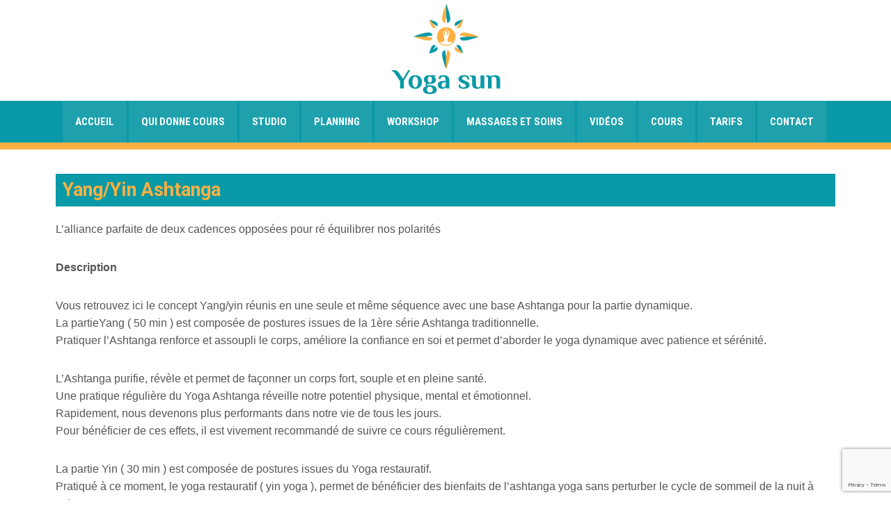

--- FILE ---
content_type: text/html; charset=UTF-8
request_url: https://yoga-sun.be/yang-yin-ashtanga/
body_size: 12173
content:
<!DOCTYPE html>
<html lang="fr-FR">
<head>
<meta charset="UTF-8">
<meta name="viewport" content="width=device-width, initial-scale=1">

<meta name="description" content="Yang/Yin Ashtanga - Salle de yoga, hot yoga à Ixelles.">
<meta name="Keywords" content="Yoga, Yoga Sun, Yoga Bruxelles, Bruxelles, Ixelles, Salle Yoga, Salle Yoga Bruxelles, Hot Yoga, Hot Yoga Bruxelles, Sale Yoga, Salle Yoga Ixelles, Yoga Ixelles, Yoga Sale, Pranayama, Hot Yoga, Power, Power Yoga, Ashtanga, Ashtanga Ixelles">

<link rel="profile" href="http://gmpg.org/xfn/11">
<link rel="pingback" href="https://yoga-sun.be/xmlrpc.php">

<link href="https://use.fontawesome.com/releases/v5.0.6/css/all.css" rel="stylesheet">
<link rel="preconnect" href="https://fonts.gstatic.com">

<meta name='robots' content='index, follow, max-image-preview:large, max-snippet:-1, max-video-preview:-1' />

	<!-- This site is optimized with the Yoast SEO plugin v20.5 - https://yoast.com/wordpress/plugins/seo/ -->
	<title>Yang/Yin Ashtanga - Yoga-Sun</title>
	<link rel="canonical" href="https://yoga-sun.be/yang-yin-ashtanga/" />
	<meta property="og:locale" content="fr_FR" />
	<meta property="og:type" content="article" />
	<meta property="og:title" content="Yang/Yin Ashtanga - Yoga-Sun" />
	<meta property="og:description" content="Yang/Yin Ashtanga L&rsquo;alliance parfaite de deux cadences opposées pour ré équilibrer nos polarités Description Vous retrouvez ici le concept Yang/yin réunis en une seule et même séquence avec une base Ashtanga pour la partie dynamique.La partieYang ( 50 min ) est composée de postures issues de la 1ère série Ashtanga traditionnelle.Pratiquer l&rsquo;Ashtanga renforce et assoupli [&hellip;]" />
	<meta property="og:url" content="https://yoga-sun.be/yang-yin-ashtanga/" />
	<meta property="og:site_name" content="Yoga-Sun" />
	<meta property="article:publisher" content="https://www.facebook.com/sunixelles/" />
	<meta property="article:published_time" content="2022-10-20T11:08:28+00:00" />
	<meta property="article:modified_time" content="2023-04-25T11:15:46+00:00" />
	<meta name="author" content="admins" />
	<meta name="twitter:card" content="summary_large_image" />
	<meta name="twitter:label1" content="Écrit par" />
	<meta name="twitter:data1" content="admins" />
	<meta name="twitter:label2" content="Durée de lecture estimée" />
	<meta name="twitter:data2" content="1 minute" />
	<script type="application/ld+json" class="yoast-schema-graph">{"@context":"https://schema.org","@graph":[{"@type":"Article","@id":"https://yoga-sun.be/yang-yin-ashtanga/#article","isPartOf":{"@id":"https://yoga-sun.be/yang-yin-ashtanga/"},"author":{"name":"admins","@id":"https://yoga-sun.be/#/schema/person/15ed25259ad643a54a1a7d131eb065ca"},"headline":"Yang/Yin Ashtanga","datePublished":"2022-10-20T11:08:28+00:00","dateModified":"2023-04-25T11:15:46+00:00","mainEntityOfPage":{"@id":"https://yoga-sun.be/yang-yin-ashtanga/"},"wordCount":191,"publisher":{"@id":"https://yoga-sun.be/#organization"},"articleSection":["Cours Yoga"],"inLanguage":"fr-FR"},{"@type":"WebPage","@id":"https://yoga-sun.be/yang-yin-ashtanga/","url":"https://yoga-sun.be/yang-yin-ashtanga/","name":"Yang/Yin Ashtanga - Yoga-Sun","isPartOf":{"@id":"https://yoga-sun.be/#website"},"datePublished":"2022-10-20T11:08:28+00:00","dateModified":"2023-04-25T11:15:46+00:00","breadcrumb":{"@id":"https://yoga-sun.be/yang-yin-ashtanga/#breadcrumb"},"inLanguage":"fr-FR","potentialAction":[{"@type":"ReadAction","target":["https://yoga-sun.be/yang-yin-ashtanga/"]}]},{"@type":"BreadcrumbList","@id":"https://yoga-sun.be/yang-yin-ashtanga/#breadcrumb","itemListElement":[{"@type":"ListItem","position":1,"name":"Accueil","item":"https://yoga-sun.be/"},{"@type":"ListItem","position":2,"name":"Blog","item":"https://yoga-sun.be/blog/"},{"@type":"ListItem","position":3,"name":"Yang/Yin Ashtanga"}]},{"@type":"WebSite","@id":"https://yoga-sun.be/#website","url":"https://yoga-sun.be/","name":"Yoga-Sun","description":"Salle de yoga, hot yoga à Ixelles.","publisher":{"@id":"https://yoga-sun.be/#organization"},"potentialAction":[{"@type":"SearchAction","target":{"@type":"EntryPoint","urlTemplate":"https://yoga-sun.be/?s={search_term_string}"},"query-input":"required name=search_term_string"}],"inLanguage":"fr-FR"},{"@type":"Organization","@id":"https://yoga-sun.be/#organization","name":"Yoga-Sun","url":"https://yoga-sun.be/","logo":{"@type":"ImageObject","inLanguage":"fr-FR","@id":"https://yoga-sun.be/#/schema/logo/image/","url":"https://yoga-sun.be/wp-content/uploads/2022/10/Yoga-sun-logo-03.png","contentUrl":"https://yoga-sun.be/wp-content/uploads/2022/10/Yoga-sun-logo-03.png","width":220,"height":140,"caption":"Yoga-Sun"},"image":{"@id":"https://yoga-sun.be/#/schema/logo/image/"},"sameAs":["https://www.facebook.com/sunixelles/"]},{"@type":"Person","@id":"https://yoga-sun.be/#/schema/person/15ed25259ad643a54a1a7d131eb065ca","name":"admins","image":{"@type":"ImageObject","inLanguage":"fr-FR","@id":"https://yoga-sun.be/#/schema/person/image/","url":"https://secure.gravatar.com/avatar/5c496f0a9b02a4fa9cbb4708ef3a021f787da62f628d131ed578a990c0c8bf4a?s=96&d=mm&r=g","contentUrl":"https://secure.gravatar.com/avatar/5c496f0a9b02a4fa9cbb4708ef3a021f787da62f628d131ed578a990c0c8bf4a?s=96&d=mm&r=g","caption":"admins"},"sameAs":["http://yoga-sun.be"],"url":"https://yoga-sun.be/author/admins/"}]}</script>
	<!-- / Yoast SEO plugin. -->


<link rel='dns-prefetch' href='//ajax.googleapis.com' />
<link rel='dns-prefetch' href='//fonts.googleapis.com' />
<link rel="alternate" type="application/rss+xml" title="Yoga-Sun &raquo; Flux" href="https://yoga-sun.be/feed/" />
<link rel="alternate" type="application/rss+xml" title="Yoga-Sun &raquo; Flux des commentaires" href="https://yoga-sun.be/comments/feed/" />
<link rel="alternate" type="application/rss+xml" title="Yoga-Sun &raquo; Yang/Yin Ashtanga Flux des commentaires" href="https://yoga-sun.be/yang-yin-ashtanga/feed/" />
<link rel="alternate" title="oEmbed (JSON)" type="application/json+oembed" href="https://yoga-sun.be/wp-json/oembed/1.0/embed?url=https%3A%2F%2Fyoga-sun.be%2Fyang-yin-ashtanga%2F" />
<link rel="alternate" title="oEmbed (XML)" type="text/xml+oembed" href="https://yoga-sun.be/wp-json/oembed/1.0/embed?url=https%3A%2F%2Fyoga-sun.be%2Fyang-yin-ashtanga%2F&#038;format=xml" />
<style id='wp-img-auto-sizes-contain-inline-css' type='text/css'>
img:is([sizes=auto i],[sizes^="auto," i]){contain-intrinsic-size:3000px 1500px}
/*# sourceURL=wp-img-auto-sizes-contain-inline-css */
</style>
<link rel='stylesheet' id='pt-cv-public-style-css' href='https://yoga-sun.be/wp-content/plugins/content-views-query-and-display-post-page/public/assets/css/cv.css?ver=2.5.0.1' type='text/css' media='all' />
<style id='wp-emoji-styles-inline-css' type='text/css'>

	img.wp-smiley, img.emoji {
		display: inline !important;
		border: none !important;
		box-shadow: none !important;
		height: 1em !important;
		width: 1em !important;
		margin: 0 0.07em !important;
		vertical-align: -0.1em !important;
		background: none !important;
		padding: 0 !important;
	}
/*# sourceURL=wp-emoji-styles-inline-css */
</style>
<link rel='stylesheet' id='wp-block-library-css' href='https://yoga-sun.be/wp-includes/css/dist/block-library/style.min.css?ver=6.9' type='text/css' media='all' />
<style id='wp-block-heading-inline-css' type='text/css'>
h1:where(.wp-block-heading).has-background,h2:where(.wp-block-heading).has-background,h3:where(.wp-block-heading).has-background,h4:where(.wp-block-heading).has-background,h5:where(.wp-block-heading).has-background,h6:where(.wp-block-heading).has-background{padding:1.25em 2.375em}h1.has-text-align-left[style*=writing-mode]:where([style*=vertical-lr]),h1.has-text-align-right[style*=writing-mode]:where([style*=vertical-rl]),h2.has-text-align-left[style*=writing-mode]:where([style*=vertical-lr]),h2.has-text-align-right[style*=writing-mode]:where([style*=vertical-rl]),h3.has-text-align-left[style*=writing-mode]:where([style*=vertical-lr]),h3.has-text-align-right[style*=writing-mode]:where([style*=vertical-rl]),h4.has-text-align-left[style*=writing-mode]:where([style*=vertical-lr]),h4.has-text-align-right[style*=writing-mode]:where([style*=vertical-rl]),h5.has-text-align-left[style*=writing-mode]:where([style*=vertical-lr]),h5.has-text-align-right[style*=writing-mode]:where([style*=vertical-rl]),h6.has-text-align-left[style*=writing-mode]:where([style*=vertical-lr]),h6.has-text-align-right[style*=writing-mode]:where([style*=vertical-rl]){rotate:180deg}
/*# sourceURL=https://yoga-sun.be/wp-includes/blocks/heading/style.min.css */
</style>
<style id='wp-block-paragraph-inline-css' type='text/css'>
.is-small-text{font-size:.875em}.is-regular-text{font-size:1em}.is-large-text{font-size:2.25em}.is-larger-text{font-size:3em}.has-drop-cap:not(:focus):first-letter{float:left;font-size:8.4em;font-style:normal;font-weight:100;line-height:.68;margin:.05em .1em 0 0;text-transform:uppercase}body.rtl .has-drop-cap:not(:focus):first-letter{float:none;margin-left:.1em}p.has-drop-cap.has-background{overflow:hidden}:root :where(p.has-background){padding:1.25em 2.375em}:where(p.has-text-color:not(.has-link-color)) a{color:inherit}p.has-text-align-left[style*="writing-mode:vertical-lr"],p.has-text-align-right[style*="writing-mode:vertical-rl"]{rotate:180deg}
/*# sourceURL=https://yoga-sun.be/wp-includes/blocks/paragraph/style.min.css */
</style>
<style id='global-styles-inline-css' type='text/css'>
:root{--wp--preset--aspect-ratio--square: 1;--wp--preset--aspect-ratio--4-3: 4/3;--wp--preset--aspect-ratio--3-4: 3/4;--wp--preset--aspect-ratio--3-2: 3/2;--wp--preset--aspect-ratio--2-3: 2/3;--wp--preset--aspect-ratio--16-9: 16/9;--wp--preset--aspect-ratio--9-16: 9/16;--wp--preset--color--black: #000000;--wp--preset--color--cyan-bluish-gray: #abb8c3;--wp--preset--color--white: #ffffff;--wp--preset--color--pale-pink: #f78da7;--wp--preset--color--vivid-red: #cf2e2e;--wp--preset--color--luminous-vivid-orange: #ff6900;--wp--preset--color--luminous-vivid-amber: #fcb900;--wp--preset--color--light-green-cyan: #7bdcb5;--wp--preset--color--vivid-green-cyan: #00d084;--wp--preset--color--pale-cyan-blue: #8ed1fc;--wp--preset--color--vivid-cyan-blue: #0693e3;--wp--preset--color--vivid-purple: #9b51e0;--wp--preset--gradient--vivid-cyan-blue-to-vivid-purple: linear-gradient(135deg,rgb(6,147,227) 0%,rgb(155,81,224) 100%);--wp--preset--gradient--light-green-cyan-to-vivid-green-cyan: linear-gradient(135deg,rgb(122,220,180) 0%,rgb(0,208,130) 100%);--wp--preset--gradient--luminous-vivid-amber-to-luminous-vivid-orange: linear-gradient(135deg,rgb(252,185,0) 0%,rgb(255,105,0) 100%);--wp--preset--gradient--luminous-vivid-orange-to-vivid-red: linear-gradient(135deg,rgb(255,105,0) 0%,rgb(207,46,46) 100%);--wp--preset--gradient--very-light-gray-to-cyan-bluish-gray: linear-gradient(135deg,rgb(238,238,238) 0%,rgb(169,184,195) 100%);--wp--preset--gradient--cool-to-warm-spectrum: linear-gradient(135deg,rgb(74,234,220) 0%,rgb(151,120,209) 20%,rgb(207,42,186) 40%,rgb(238,44,130) 60%,rgb(251,105,98) 80%,rgb(254,248,76) 100%);--wp--preset--gradient--blush-light-purple: linear-gradient(135deg,rgb(255,206,236) 0%,rgb(152,150,240) 100%);--wp--preset--gradient--blush-bordeaux: linear-gradient(135deg,rgb(254,205,165) 0%,rgb(254,45,45) 50%,rgb(107,0,62) 100%);--wp--preset--gradient--luminous-dusk: linear-gradient(135deg,rgb(255,203,112) 0%,rgb(199,81,192) 50%,rgb(65,88,208) 100%);--wp--preset--gradient--pale-ocean: linear-gradient(135deg,rgb(255,245,203) 0%,rgb(182,227,212) 50%,rgb(51,167,181) 100%);--wp--preset--gradient--electric-grass: linear-gradient(135deg,rgb(202,248,128) 0%,rgb(113,206,126) 100%);--wp--preset--gradient--midnight: linear-gradient(135deg,rgb(2,3,129) 0%,rgb(40,116,252) 100%);--wp--preset--font-size--small: 13px;--wp--preset--font-size--medium: 20px;--wp--preset--font-size--large: 36px;--wp--preset--font-size--x-large: 42px;--wp--preset--spacing--20: 0.44rem;--wp--preset--spacing--30: 0.67rem;--wp--preset--spacing--40: 1rem;--wp--preset--spacing--50: 1.5rem;--wp--preset--spacing--60: 2.25rem;--wp--preset--spacing--70: 3.38rem;--wp--preset--spacing--80: 5.06rem;--wp--preset--shadow--natural: 6px 6px 9px rgba(0, 0, 0, 0.2);--wp--preset--shadow--deep: 12px 12px 50px rgba(0, 0, 0, 0.4);--wp--preset--shadow--sharp: 6px 6px 0px rgba(0, 0, 0, 0.2);--wp--preset--shadow--outlined: 6px 6px 0px -3px rgb(255, 255, 255), 6px 6px rgb(0, 0, 0);--wp--preset--shadow--crisp: 6px 6px 0px rgb(0, 0, 0);}:where(.is-layout-flex){gap: 0.5em;}:where(.is-layout-grid){gap: 0.5em;}body .is-layout-flex{display: flex;}.is-layout-flex{flex-wrap: wrap;align-items: center;}.is-layout-flex > :is(*, div){margin: 0;}body .is-layout-grid{display: grid;}.is-layout-grid > :is(*, div){margin: 0;}:where(.wp-block-columns.is-layout-flex){gap: 2em;}:where(.wp-block-columns.is-layout-grid){gap: 2em;}:where(.wp-block-post-template.is-layout-flex){gap: 1.25em;}:where(.wp-block-post-template.is-layout-grid){gap: 1.25em;}.has-black-color{color: var(--wp--preset--color--black) !important;}.has-cyan-bluish-gray-color{color: var(--wp--preset--color--cyan-bluish-gray) !important;}.has-white-color{color: var(--wp--preset--color--white) !important;}.has-pale-pink-color{color: var(--wp--preset--color--pale-pink) !important;}.has-vivid-red-color{color: var(--wp--preset--color--vivid-red) !important;}.has-luminous-vivid-orange-color{color: var(--wp--preset--color--luminous-vivid-orange) !important;}.has-luminous-vivid-amber-color{color: var(--wp--preset--color--luminous-vivid-amber) !important;}.has-light-green-cyan-color{color: var(--wp--preset--color--light-green-cyan) !important;}.has-vivid-green-cyan-color{color: var(--wp--preset--color--vivid-green-cyan) !important;}.has-pale-cyan-blue-color{color: var(--wp--preset--color--pale-cyan-blue) !important;}.has-vivid-cyan-blue-color{color: var(--wp--preset--color--vivid-cyan-blue) !important;}.has-vivid-purple-color{color: var(--wp--preset--color--vivid-purple) !important;}.has-black-background-color{background-color: var(--wp--preset--color--black) !important;}.has-cyan-bluish-gray-background-color{background-color: var(--wp--preset--color--cyan-bluish-gray) !important;}.has-white-background-color{background-color: var(--wp--preset--color--white) !important;}.has-pale-pink-background-color{background-color: var(--wp--preset--color--pale-pink) !important;}.has-vivid-red-background-color{background-color: var(--wp--preset--color--vivid-red) !important;}.has-luminous-vivid-orange-background-color{background-color: var(--wp--preset--color--luminous-vivid-orange) !important;}.has-luminous-vivid-amber-background-color{background-color: var(--wp--preset--color--luminous-vivid-amber) !important;}.has-light-green-cyan-background-color{background-color: var(--wp--preset--color--light-green-cyan) !important;}.has-vivid-green-cyan-background-color{background-color: var(--wp--preset--color--vivid-green-cyan) !important;}.has-pale-cyan-blue-background-color{background-color: var(--wp--preset--color--pale-cyan-blue) !important;}.has-vivid-cyan-blue-background-color{background-color: var(--wp--preset--color--vivid-cyan-blue) !important;}.has-vivid-purple-background-color{background-color: var(--wp--preset--color--vivid-purple) !important;}.has-black-border-color{border-color: var(--wp--preset--color--black) !important;}.has-cyan-bluish-gray-border-color{border-color: var(--wp--preset--color--cyan-bluish-gray) !important;}.has-white-border-color{border-color: var(--wp--preset--color--white) !important;}.has-pale-pink-border-color{border-color: var(--wp--preset--color--pale-pink) !important;}.has-vivid-red-border-color{border-color: var(--wp--preset--color--vivid-red) !important;}.has-luminous-vivid-orange-border-color{border-color: var(--wp--preset--color--luminous-vivid-orange) !important;}.has-luminous-vivid-amber-border-color{border-color: var(--wp--preset--color--luminous-vivid-amber) !important;}.has-light-green-cyan-border-color{border-color: var(--wp--preset--color--light-green-cyan) !important;}.has-vivid-green-cyan-border-color{border-color: var(--wp--preset--color--vivid-green-cyan) !important;}.has-pale-cyan-blue-border-color{border-color: var(--wp--preset--color--pale-cyan-blue) !important;}.has-vivid-cyan-blue-border-color{border-color: var(--wp--preset--color--vivid-cyan-blue) !important;}.has-vivid-purple-border-color{border-color: var(--wp--preset--color--vivid-purple) !important;}.has-vivid-cyan-blue-to-vivid-purple-gradient-background{background: var(--wp--preset--gradient--vivid-cyan-blue-to-vivid-purple) !important;}.has-light-green-cyan-to-vivid-green-cyan-gradient-background{background: var(--wp--preset--gradient--light-green-cyan-to-vivid-green-cyan) !important;}.has-luminous-vivid-amber-to-luminous-vivid-orange-gradient-background{background: var(--wp--preset--gradient--luminous-vivid-amber-to-luminous-vivid-orange) !important;}.has-luminous-vivid-orange-to-vivid-red-gradient-background{background: var(--wp--preset--gradient--luminous-vivid-orange-to-vivid-red) !important;}.has-very-light-gray-to-cyan-bluish-gray-gradient-background{background: var(--wp--preset--gradient--very-light-gray-to-cyan-bluish-gray) !important;}.has-cool-to-warm-spectrum-gradient-background{background: var(--wp--preset--gradient--cool-to-warm-spectrum) !important;}.has-blush-light-purple-gradient-background{background: var(--wp--preset--gradient--blush-light-purple) !important;}.has-blush-bordeaux-gradient-background{background: var(--wp--preset--gradient--blush-bordeaux) !important;}.has-luminous-dusk-gradient-background{background: var(--wp--preset--gradient--luminous-dusk) !important;}.has-pale-ocean-gradient-background{background: var(--wp--preset--gradient--pale-ocean) !important;}.has-electric-grass-gradient-background{background: var(--wp--preset--gradient--electric-grass) !important;}.has-midnight-gradient-background{background: var(--wp--preset--gradient--midnight) !important;}.has-small-font-size{font-size: var(--wp--preset--font-size--small) !important;}.has-medium-font-size{font-size: var(--wp--preset--font-size--medium) !important;}.has-large-font-size{font-size: var(--wp--preset--font-size--large) !important;}.has-x-large-font-size{font-size: var(--wp--preset--font-size--x-large) !important;}
/*# sourceURL=global-styles-inline-css */
</style>

<style id='classic-theme-styles-inline-css' type='text/css'>
/*! This file is auto-generated */
.wp-block-button__link{color:#fff;background-color:#32373c;border-radius:9999px;box-shadow:none;text-decoration:none;padding:calc(.667em + 2px) calc(1.333em + 2px);font-size:1.125em}.wp-block-file__button{background:#32373c;color:#fff;text-decoration:none}
/*# sourceURL=/wp-includes/css/classic-themes.min.css */
</style>
<link rel='stylesheet' id='contact-form-7-css' href='https://yoga-sun.be/wp-content/plugins/contact-form-7/includes/css/styles.css?ver=5.7' type='text/css' media='all' />
<link rel='stylesheet' id='parent-style-css' href='https://yoga-sun.be/wp-content/themes/skt-hotel-lite/style.css?ver=6.9' type='text/css' media='all' />
<link rel='stylesheet' id='skt-hotel-lite-font-css' href='//fonts.googleapis.com/css?family=Roboto+Condensed%3A300%2C400%2C600%2C700%2C800%2C900%7CRoboto%3A300%2C400%2C600%2C700%2C800%2C900&#038;ver=6.9' type='text/css' media='all' />
<link rel='stylesheet' id='skt-hotel-lite-basic-style-css' href='https://yoga-sun.be/wp-content/themes/skt-hotel-lite-child/style.css?ver=6.9' type='text/css' media='all' />
<link rel='stylesheet' id='skt-hotel-lite-editor-style-css' href='https://yoga-sun.be/wp-content/themes/skt-hotel-lite/editor-style.css?ver=6.9' type='text/css' media='all' />
<link rel='stylesheet' id='skt-hotel-lite-nivoslider-style-css' href='https://yoga-sun.be/wp-content/themes/skt-hotel-lite/css/nivo-slider.css?ver=6.9' type='text/css' media='all' />
<link rel='stylesheet' id='skt-hotel-lite-main-style-css' href='https://yoga-sun.be/wp-content/themes/skt-hotel-lite/css/responsive.css?ver=6.9' type='text/css' media='all' />
<link rel='stylesheet' id='skt-hotel-lite-base-style-css' href='https://yoga-sun.be/wp-content/themes/skt-hotel-lite/css/style_base.css?ver=6.9' type='text/css' media='all' />
<link rel='stylesheet' id='skt-hotel-lite-font-awesome-style-css' href='https://yoga-sun.be/wp-content/themes/skt-hotel-lite/css/font-awesome.css?ver=6.9' type='text/css' media='all' />
<link rel='stylesheet' id='skt-hotel-lite-animation-style-css' href='https://yoga-sun.be/wp-content/themes/skt-hotel-lite/css/animation.css?ver=6.9' type='text/css' media='all' />
<link rel='stylesheet' id='elementor-icons-css' href='https://yoga-sun.be/wp-content/plugins/elementor/assets/lib/eicons/css/elementor-icons.min.css?ver=5.16.0' type='text/css' media='all' />
<link rel='stylesheet' id='elementor-frontend-css' href='https://yoga-sun.be/wp-content/plugins/elementor/assets/css/frontend-lite.min.css?ver=3.9.0' type='text/css' media='all' />
<link rel='stylesheet' id='elementor-post-28-css' href='https://yoga-sun.be/wp-content/uploads/elementor/css/post-28.css?ver=1670950656' type='text/css' media='all' />
<link rel='stylesheet' id='elementor-post-397-css' href='https://yoga-sun.be/wp-content/uploads/elementor/css/post-397.css?ver=1682421347' type='text/css' media='all' />
<link rel='stylesheet' id='google-fonts-1-css' href='https://fonts.googleapis.com/css?family=Roboto%3A100%2C100italic%2C200%2C200italic%2C300%2C300italic%2C400%2C400italic%2C500%2C500italic%2C600%2C600italic%2C700%2C700italic%2C800%2C800italic%2C900%2C900italic%7CRoboto+Slab%3A100%2C100italic%2C200%2C200italic%2C300%2C300italic%2C400%2C400italic%2C500%2C500italic%2C600%2C600italic%2C700%2C700italic%2C800%2C800italic%2C900%2C900italic%7CAclonica%3A100%2C100italic%2C200%2C200italic%2C300%2C300italic%2C400%2C400italic%2C500%2C500italic%2C600%2C600italic%2C700%2C700italic%2C800%2C800italic%2C900%2C900italic&#038;display=auto&#038;ver=6.9' type='text/css' media='all' />
<link rel="preconnect" href="https://fonts.gstatic.com/" crossorigin><script type="text/javascript" src="https://ajax.googleapis.com/ajax/libs/jquery/1/jquery.min.js?ver=6.9" id="jquery-js"></script>
<script type="text/javascript" src="https://yoga-sun.be/wp-content/themes/skt-hotel-lite/js/jquery.nivo.slider.js?ver=6.9" id="skt-hotel-lite-nivo-script-js"></script>
<script type="text/javascript" src="https://yoga-sun.be/wp-content/themes/skt-hotel-lite/js/custom.js?ver=6.9" id="skt-hotel-lite-custom_js-js"></script>
<link rel="https://api.w.org/" href="https://yoga-sun.be/wp-json/" /><link rel="alternate" title="JSON" type="application/json" href="https://yoga-sun.be/wp-json/wp/v2/posts/397" /><link rel="EditURI" type="application/rsd+xml" title="RSD" href="https://yoga-sun.be/xmlrpc.php?rsd" />
<meta name="generator" content="WordPress 6.9" />
<link rel='shortlink' href='https://yoga-sun.be/?p=397' />
        	<style type="text/css">
					
					a, .header .header-inner .nav ul li a:hover, 
					.signin_wrap a:hover,
					.header .header-inner .nav ul li.current_page_item a,					
					.services-wrap .one_fourth:hover .ReadMore,
					.services-wrap .one_fourth:hover h3,
					.services-wrap .one_fourth:hover .fa,
					.blog_lists h2 a:hover,
					#sidebar ul li a:hover,
					.recent-post h6:hover,
					.MoreLink:hover,
					.cols-4 ul li a:hover, .cols-4 ul li.current_page_item a
					{ color:#02aee7;}
					
					.social-icons a:hover, 
					.pagination ul li .current, .pagination ul li a:hover, 
					#commentform input#submit:hover,
					.nivo-controlNav a.active,
					.header .header-inner .logo,
					.bookbtn,
					.wpcf7 input[type="submit"]
					{ background-color:#02aee7;}
					
					.services-wrap .one_fourth:hover .ReadMore,
					.services-wrap .one_fourth:hover .fa,
					.MoreLink:hover
					{ border-color:#02aee7;}
					
			</style>
	<style type="text/css">
		
	</style>
	<link rel="icon" href="https://yoga-sun.be/wp-content/uploads/2022/10/cropped-favicon-32x32.png" sizes="32x32" />
<link rel="icon" href="https://yoga-sun.be/wp-content/uploads/2022/10/cropped-favicon-192x192.png" sizes="192x192" />
<link rel="apple-touch-icon" href="https://yoga-sun.be/wp-content/uploads/2022/10/cropped-favicon-180x180.png" />
<meta name="msapplication-TileImage" content="https://yoga-sun.be/wp-content/uploads/2022/10/cropped-favicon-270x270.png" />
<link href="https://yoga-sun.be/wp-content/themes/skt-hotel-lite-child/front-page.css" rel="stylesheet">
<meta name="google-site-verification" content="cawzzSf7oR2b4zA4Lsn-gX6Do-JVWNP-4bgHw0_68As" />
</head>

<body class="wp-singular post-template-default single single-post postid-397 single-format-standard wp-theme-skt-hotel-lite wp-child-theme-skt-hotel-lite-child elementor-default elementor-kit-28 elementor-page elementor-page-397">
<div class="header">


	<div class="topPhoneBox">
		<div class="topPhone">	
		<span class="topPhoneNumero">
			<a href="https://yoga-sun.be/">
			<img src="https://yoga-sun.be/wp-content/uploads/2022/10/Yoga-sun-logo-03.png" alt="Le logo" />
			</a>
		</span>
		</div>
	</div>

  <div class="header-inner">
    <div class="toggle">
	<a class="toggleMenu" href="#">Menu</a>
	</div>
    <!-- toggle -->

    <div class="nav">
      <div class="menu-menu-en-francais-container"><ul id="menu-menu-en-francais" class="menu"><li id="menu-item-22" class="menu-item menu-item-type-post_type menu-item-object-page menu-item-home menu-item-has-children menu-item-22"><a href="https://yoga-sun.be/">Accueil</a>
<ul class="sub-menu">
	<li id="menu-item-807" class="menu-item menu-item-type-post_type menu-item-object-page menu-item-807"><a href="https://yoga-sun.be/yoga-ixelles/">Yoga Ixelles</a></li>
</ul>
</li>
<li id="menu-item-260" class="menu-item menu-item-type-post_type menu-item-object-page menu-item-260"><a href="https://yoga-sun.be/qui-donne-cours/">Qui donne cours</a></li>
<li id="menu-item-326" class="menu-item menu-item-type-post_type menu-item-object-page menu-item-326"><a href="https://yoga-sun.be/studio/">Studio</a></li>
<li id="menu-item-308" class="menu-item menu-item-type-post_type menu-item-object-page menu-item-308"><a href="https://yoga-sun.be/planning/">Planning</a></li>
<li id="menu-item-314" class="menu-item menu-item-type-post_type menu-item-object-page menu-item-314"><a href="https://yoga-sun.be/workshop/">Workshop</a></li>
<li id="menu-item-713" class="menu-item menu-item-type-post_type menu-item-object-page menu-item-713"><a href="https://yoga-sun.be/massages-et-soins/">Massages et Soins</a></li>
<li id="menu-item-320" class="menu-item menu-item-type-post_type menu-item-object-page menu-item-320"><a href="https://yoga-sun.be/videos/">Vidéos</a></li>
<li id="menu-item-332" class="menu-item menu-item-type-post_type menu-item-object-page menu-item-332"><a href="https://yoga-sun.be/cours/">Cours</a></li>
<li id="menu-item-219" class="menu-item menu-item-type-post_type menu-item-object-page menu-item-has-children menu-item-219"><a href="https://yoga-sun.be/tarifs/">Tarifs</a>
<ul class="sub-menu">
	<li id="menu-item-649" class="menu-item menu-item-type-post_type menu-item-object-page menu-item-649"><a href="https://yoga-sun.be/offre-decouverte/">Offre découverte</a></li>
</ul>
</li>
<li id="menu-item-24" class="menu-item menu-item-type-post_type menu-item-object-page menu-item-24"><a href="https://yoga-sun.be/contact/">Contact</a></li>
</ul></div>    </div>
    <!-- nav -->

    <div class="clear"></div>
  </div>
  <!-- header-inner --> 


</div>
<!-- header -->

<div class="bandeDeCouleur"></div>

<div class="container">
     <div class="page_content">
        <section class="site-mainFull">            
                                    <article id="post-397" class="single-post post-397 post type-post status-publish format-standard hentry category-cours-yoga">
    <header class="entry-header">
        <h1 class="single_title">Yang/Yin Ashtanga</h1>
    </header><!-- .entry-header -->
    
     <div class="postmeta">
            <div class="post-date">20 octobre 2022</div><!-- post-date -->
            <div class="post-comment"> &nbsp;|&nbsp; <a href="https://yoga-sun.be/yang-yin-ashtanga/#respond">Aucun commentaire</a></div> 
            <div class="clear"></div>         
    </div><!-- postmeta -->
    
	    <div class="entry-content">
			<div data-elementor-type="wp-post" data-elementor-id="397" class="elementor elementor-397">
									<section class="elementor-section elementor-top-section elementor-element elementor-element-0c33da3 elementor-section-stretched elementor-section-boxed elementor-section-height-default elementor-section-height-default" data-id="0c33da3" data-element_type="section" data-settings="{&quot;stretch_section&quot;:&quot;section-stretched&quot;,&quot;background_background&quot;:&quot;classic&quot;}">
						<div class="elementor-container elementor-column-gap-default">
					<div class="elementor-column elementor-col-100 elementor-top-column elementor-element elementor-element-33f301c" data-id="33f301c" data-element_type="column">
			<div class="elementor-widget-wrap elementor-element-populated">
								<div class="elementor-element elementor-element-4adb114 elementor-widget elementor-widget-heading" data-id="4adb114" data-element_type="widget" data-widget_type="heading.default">
				<div class="elementor-widget-container">
			<style>/*! elementor - v3.9.0 - 06-12-2022 */
.elementor-heading-title{padding:0;margin:0;line-height:1}.elementor-widget-heading .elementor-heading-title[class*=elementor-size-]>a{color:inherit;font-size:inherit;line-height:inherit}.elementor-widget-heading .elementor-heading-title.elementor-size-small{font-size:15px}.elementor-widget-heading .elementor-heading-title.elementor-size-medium{font-size:19px}.elementor-widget-heading .elementor-heading-title.elementor-size-large{font-size:29px}.elementor-widget-heading .elementor-heading-title.elementor-size-xl{font-size:39px}.elementor-widget-heading .elementor-heading-title.elementor-size-xxl{font-size:59px}</style><h2 class="elementor-heading-title elementor-size-default">Yang/Yin Ashtanga</h2>		</div>
				</div>
				<div class="elementor-element elementor-element-1db9a8f elementor-widget elementor-widget-text-editor" data-id="1db9a8f" data-element_type="widget" data-widget_type="text-editor.default">
				<div class="elementor-widget-container">
			<style>/*! elementor - v3.9.0 - 06-12-2022 */
.elementor-widget-text-editor.elementor-drop-cap-view-stacked .elementor-drop-cap{background-color:#818a91;color:#fff}.elementor-widget-text-editor.elementor-drop-cap-view-framed .elementor-drop-cap{color:#818a91;border:3px solid;background-color:transparent}.elementor-widget-text-editor:not(.elementor-drop-cap-view-default) .elementor-drop-cap{margin-top:8px}.elementor-widget-text-editor:not(.elementor-drop-cap-view-default) .elementor-drop-cap-letter{width:1em;height:1em}.elementor-widget-text-editor .elementor-drop-cap{float:left;text-align:center;line-height:1;font-size:50px}.elementor-widget-text-editor .elementor-drop-cap-letter{display:inline-block}</style>				<p>L&rsquo;alliance parfaite de deux cadences opposées pour ré équilibrer nos polarités</p><p><strong>Description</strong></p><p>Vous retrouvez ici le concept Yang/yin réunis en une seule et même séquence avec une base Ashtanga pour la partie dynamique.<br />La partieYang ( 50 min ) est composée de postures issues de la 1ère série Ashtanga traditionnelle.<br />Pratiquer l&rsquo;Ashtanga renforce et assoupli le corps, améliore la confiance en soi et permet d&rsquo;aborder le yoga dynamique avec patience et sérénité.</p><p>L&rsquo;Ashtanga purifie, révèle et permet de façonner un corps fort, souple et en pleine santé.<br />Une pratique régulière du Yoga Ashtanga réveille notre potentiel physique, mental et émotionnel.<br />Rapidement, nous devenons plus performants dans notre vie de tous les jours.<br />Pour bénéficier de ces effets, il est vivement recommandé de suivre ce cours régulièrement.</p><p>La partie Yin ( 30 min ) est composée de postures issues du Yoga restauratif.<br />Pratiqué à ce moment, le yoga restauratif ( yin yoga ), permet de bénéficier des bienfaits de l&rsquo;ashtanga yoga sans perturber le cycle de sommeil de la nuit à suivre.</p>						</div>
				</div>
					</div>
		</div>
							</div>
		</section>
							</div>
		     
        
        <div class="postmeta">           
            <div class="post-tags"> </div>
            <div class="clear"></div>
        </div><!-- postmeta -->
    </div><!-- .entry-content -->
   
    <footer class="entry-meta">
          </footer><!-- .entry-meta -->

</article>                    	<nav role="navigation" id="nav-below" class="post-navigation">
		<h1 class="screen-reader-text">Post navigation</h1>

	
		<div class="nav-previous"><a href="https://yoga-sun.be/yang-yin/" rel="prev"><span class="meta-nav">&larr;</span> Yang/Yin</a></div>		<div class="nav-next"><a href="https://yoga-sun.be/happy-morning-flow/" rel="next">Happy Morning Flow <span class="meta-nav">&rarr;</span></a></div>
			<div class="clear"></div>
	</nav><!-- #nav-below -->
	                                              
         </section>       
        <!-- ?php get_sidebar();? -->
       
        <div class="clear"></div>
    </div><!-- page_content -->
</div><!-- container -->	

<div id="footer-wrapper">
<div class="container footer">
                        <div class="cols-4 widget-column-1">  
              
<h2 class="wp-block-heading">Newsletter</h2>
</aside><p><div class="wpcf7 no-js" id="wpcf7-f97-o1" lang="fr-FR" dir="ltr">
<div class="screen-reader-response"><p role="status" aria-live="polite" aria-atomic="true"></p> <ul></ul></div>
<form action="/yang-yin-ashtanga/#wpcf7-f97-o1" method="post" class="wpcf7-form init" aria-label="Formulaire de contact" novalidate="novalidate" data-status="init">
<div style="display: none;">
<input type="hidden" name="_wpcf7" value="97" />
<input type="hidden" name="_wpcf7_version" value="5.7" />
<input type="hidden" name="_wpcf7_locale" value="fr_FR" />
<input type="hidden" name="_wpcf7_unit_tag" value="wpcf7-f97-o1" />
<input type="hidden" name="_wpcf7_container_post" value="0" />
<input type="hidden" name="_wpcf7_posted_data_hash" value="" />
<input type="hidden" name="_wpcf7_recaptcha_response" value="" />
</div>
<div class="form priseContactNewsletter">
	<p><label> Votre nom*<br />
<span class="wpcf7-form-control-wrap" data-name="your-name"><input size="40" class="wpcf7-form-control wpcf7-text wpcf7-validates-as-required" aria-required="true" aria-invalid="false" value="" type="text" name="your-name" /></span> </label>
	</p>
	<p><label> Votre e-mail*<br />
<span class="wpcf7-form-control-wrap" data-name="your-email"><input size="40" class="wpcf7-form-control wpcf7-text wpcf7-email wpcf7-validates-as-required wpcf7-validates-as-email" aria-required="true" aria-invalid="false" value="" type="email" name="your-email" /></span> </label>
	</p>
<input class="wpcf7-form-control wpcf7-hidden" value="Newsletter" type="hidden" name="your-subject" />
	<p><input class="wpcf7-form-control has-spinner wpcf7-submit" type="submit" value="S&#039;inscrire" />
	</p>
</div><div class="wpcf7-response-output" aria-hidden="true"></div></form></div></p>
</aside>            </div><!--end .widget-column-1-->                  
    		 

			            <div class="cols-4 widget-column-2">  
            
<p></p>
</aside>            </div><!--end .widget-column-2-->
             

			    
            <div class="cols-4 widget-column-3">  
            
<h2 class="wp-block-heading">Contact</h2>
</aside>
<p><strong>Adresse</strong></p>
</aside>
<p>548 Chaussée de Boondael 1050 Ixelles</p>
</aside>
<p><strong>Téléphone</strong></p>
</aside>
<p>0471.270.640</p>
</aside>
<p><strong>E-mail</strong></p>
</aside>
<p>yogasunixelles@gmail.com</p>
</aside>
<p><a href="https://yoga-sun.be/contact/">Nous Contacter</a></p>
</aside>            </div><!--end .widget-column-3-->
			 

			             
            <div class="clear"></div>
        </div>
    	 <!--end .container-->
    </div>  

<div class="bandeDeCouleur"></div>

<div class="copyright-wrapper">

    <div class="container">

		<div class="copyright-txt">
					</div>			
		<div class="design-by">
			Yoga-Sun &copy; <a href="https://yoga-sun.be/politique-de-confidentialite/">Politique de confidentialité</a>
		</div>

	</div>
    <div class="clear"></div>

</div>
<script type="speculationrules">
{"prefetch":[{"source":"document","where":{"and":[{"href_matches":"/*"},{"not":{"href_matches":["/wp-*.php","/wp-admin/*","/wp-content/uploads/*","/wp-content/*","/wp-content/plugins/*","/wp-content/themes/skt-hotel-lite-child/*","/wp-content/themes/skt-hotel-lite/*","/*\\?(.+)"]}},{"not":{"selector_matches":"a[rel~=\"nofollow\"]"}},{"not":{"selector_matches":".no-prefetch, .no-prefetch a"}}]},"eagerness":"conservative"}]}
</script>
<script type="text/javascript" src="https://yoga-sun.be/wp-content/plugins/contact-form-7/includes/swv/js/index.js?ver=5.7" id="swv-js"></script>
<script type="text/javascript" id="contact-form-7-js-extra">
/* <![CDATA[ */
var wpcf7 = {"api":{"root":"https://yoga-sun.be/wp-json/","namespace":"contact-form-7/v1"},"cached":"1"};
//# sourceURL=contact-form-7-js-extra
/* ]]> */
</script>
<script type="text/javascript" src="https://yoga-sun.be/wp-content/plugins/contact-form-7/includes/js/index.js?ver=5.7" id="contact-form-7-js"></script>
<script type="text/javascript" id="pt-cv-content-views-script-js-extra">
/* <![CDATA[ */
var PT_CV_PUBLIC = {"_prefix":"pt-cv-","page_to_show":"5","_nonce":"08141311ef","is_admin":"","is_mobile":"","ajaxurl":"https://yoga-sun.be/wp-admin/admin-ajax.php","lang":"","loading_image_src":"[data-uri]"};
var PT_CV_PAGINATION = {"first":"\u00ab","prev":"\u2039","next":"\u203a","last":"\u00bb","goto_first":"Aller \u00e0 la premi\u00e8re page","goto_prev":"Aller \u00e0 la page pr\u00e9c\u00e9dente","goto_next":"Aller \u00e0 la page suivante","goto_last":"Aller \u00e0 la derni\u00e8re page","current_page":"La page actuelle est","goto_page":"Aller \u00e0 la page"};
//# sourceURL=pt-cv-content-views-script-js-extra
/* ]]> */
</script>
<script type="text/javascript" src="https://yoga-sun.be/wp-content/plugins/content-views-query-and-display-post-page/public/assets/js/cv.js?ver=2.5.0.1" id="pt-cv-content-views-script-js"></script>
<script type="text/javascript" src="https://www.google.com/recaptcha/api.js?render=6LfxsKkiAAAAAMFj6jJ3DoufEGIoHKr-0Gnwgiw7&amp;ver=3.0" id="google-recaptcha-js"></script>
<script type="text/javascript" src="https://yoga-sun.be/wp-includes/js/dist/vendor/wp-polyfill.min.js?ver=3.15.0" id="wp-polyfill-js"></script>
<script type="text/javascript" id="wpcf7-recaptcha-js-extra">
/* <![CDATA[ */
var wpcf7_recaptcha = {"sitekey":"6LfxsKkiAAAAAMFj6jJ3DoufEGIoHKr-0Gnwgiw7","actions":{"homepage":"homepage","contactform":"contactform"}};
//# sourceURL=wpcf7-recaptcha-js-extra
/* ]]> */
</script>
<script type="text/javascript" src="https://yoga-sun.be/wp-content/plugins/contact-form-7/modules/recaptcha/index.js?ver=5.7" id="wpcf7-recaptcha-js"></script>
<script type="text/javascript" src="https://yoga-sun.be/wp-content/plugins/elementor/assets/js/webpack.runtime.min.js?ver=3.9.0" id="elementor-webpack-runtime-js"></script>
<script type="text/javascript" src="https://yoga-sun.be/wp-content/plugins/elementor/assets/js/frontend-modules.min.js?ver=3.9.0" id="elementor-frontend-modules-js"></script>
<script type="text/javascript" src="https://yoga-sun.be/wp-content/plugins/elementor/assets/lib/waypoints/waypoints.min.js?ver=4.0.2" id="elementor-waypoints-js"></script>
<script type="text/javascript" src="https://yoga-sun.be/wp-includes/js/jquery/ui/core.min.js?ver=1.13.3" id="jquery-ui-core-js"></script>
<script type="text/javascript" id="elementor-frontend-js-before">
/* <![CDATA[ */
var elementorFrontendConfig = {"environmentMode":{"edit":false,"wpPreview":false,"isScriptDebug":false},"i18n":{"shareOnFacebook":"Partager sur Facebook","shareOnTwitter":"Partager sur Twitter","pinIt":"L\u2019\u00e9pingler","download":"T\u00e9l\u00e9charger","downloadImage":"T\u00e9l\u00e9charger une image","fullscreen":"Plein \u00e9cran","zoom":"Zoom","share":"Partager","playVideo":"Lire la vid\u00e9o","previous":"Pr\u00e9c\u00e9dent","next":"Suivant","close":"Fermer"},"is_rtl":false,"breakpoints":{"xs":0,"sm":480,"md":768,"lg":1025,"xl":1440,"xxl":1600},"responsive":{"breakpoints":{"mobile":{"label":"Mobile","value":767,"default_value":767,"direction":"max","is_enabled":true},"mobile_extra":{"label":"Grand mobile","value":880,"default_value":880,"direction":"max","is_enabled":false},"tablet":{"label":"Tablette","value":1024,"default_value":1024,"direction":"max","is_enabled":true},"tablet_extra":{"label":"Grande tablette","value":1200,"default_value":1200,"direction":"max","is_enabled":false},"laptop":{"label":"Portable","value":1366,"default_value":1366,"direction":"max","is_enabled":false},"widescreen":{"label":"\u00c9cran large","value":2400,"default_value":2400,"direction":"min","is_enabled":false}}},"version":"3.9.0","is_static":false,"experimentalFeatures":{"e_dom_optimization":true,"e_optimized_assets_loading":true,"e_optimized_css_loading":true,"a11y_improvements":true,"additional_custom_breakpoints":true,"e_import_export":true,"e_hidden_wordpress_widgets":true,"landing-pages":true,"elements-color-picker":true,"favorite-widgets":true,"admin-top-bar":true,"kit-elements-defaults":true},"urls":{"assets":"https:\/\/yoga-sun.be\/wp-content\/plugins\/elementor\/assets\/"},"settings":{"page":[],"editorPreferences":[]},"kit":{"active_breakpoints":["viewport_mobile","viewport_tablet"],"global_image_lightbox":"yes","lightbox_enable_counter":"yes","lightbox_enable_fullscreen":"yes","lightbox_enable_zoom":"yes","lightbox_enable_share":"yes","lightbox_title_src":"title","lightbox_description_src":"description"},"post":{"id":397,"title":"Yang%2FYin%20Ashtanga%20-%20Yoga-Sun","excerpt":"","featuredImage":false}};
//# sourceURL=elementor-frontend-js-before
/* ]]> */
</script>
<script type="text/javascript" src="https://yoga-sun.be/wp-content/plugins/elementor/assets/js/frontend.min.js?ver=3.9.0" id="elementor-frontend-js"></script>
<script id="wp-emoji-settings" type="application/json">
{"baseUrl":"https://s.w.org/images/core/emoji/17.0.2/72x72/","ext":".png","svgUrl":"https://s.w.org/images/core/emoji/17.0.2/svg/","svgExt":".svg","source":{"concatemoji":"https://yoga-sun.be/wp-includes/js/wp-emoji-release.min.js?ver=6.9"}}
</script>
<script type="module">
/* <![CDATA[ */
/*! This file is auto-generated */
const a=JSON.parse(document.getElementById("wp-emoji-settings").textContent),o=(window._wpemojiSettings=a,"wpEmojiSettingsSupports"),s=["flag","emoji"];function i(e){try{var t={supportTests:e,timestamp:(new Date).valueOf()};sessionStorage.setItem(o,JSON.stringify(t))}catch(e){}}function c(e,t,n){e.clearRect(0,0,e.canvas.width,e.canvas.height),e.fillText(t,0,0);t=new Uint32Array(e.getImageData(0,0,e.canvas.width,e.canvas.height).data);e.clearRect(0,0,e.canvas.width,e.canvas.height),e.fillText(n,0,0);const a=new Uint32Array(e.getImageData(0,0,e.canvas.width,e.canvas.height).data);return t.every((e,t)=>e===a[t])}function p(e,t){e.clearRect(0,0,e.canvas.width,e.canvas.height),e.fillText(t,0,0);var n=e.getImageData(16,16,1,1);for(let e=0;e<n.data.length;e++)if(0!==n.data[e])return!1;return!0}function u(e,t,n,a){switch(t){case"flag":return n(e,"\ud83c\udff3\ufe0f\u200d\u26a7\ufe0f","\ud83c\udff3\ufe0f\u200b\u26a7\ufe0f")?!1:!n(e,"\ud83c\udde8\ud83c\uddf6","\ud83c\udde8\u200b\ud83c\uddf6")&&!n(e,"\ud83c\udff4\udb40\udc67\udb40\udc62\udb40\udc65\udb40\udc6e\udb40\udc67\udb40\udc7f","\ud83c\udff4\u200b\udb40\udc67\u200b\udb40\udc62\u200b\udb40\udc65\u200b\udb40\udc6e\u200b\udb40\udc67\u200b\udb40\udc7f");case"emoji":return!a(e,"\ud83e\u1fac8")}return!1}function f(e,t,n,a){let r;const o=(r="undefined"!=typeof WorkerGlobalScope&&self instanceof WorkerGlobalScope?new OffscreenCanvas(300,150):document.createElement("canvas")).getContext("2d",{willReadFrequently:!0}),s=(o.textBaseline="top",o.font="600 32px Arial",{});return e.forEach(e=>{s[e]=t(o,e,n,a)}),s}function r(e){var t=document.createElement("script");t.src=e,t.defer=!0,document.head.appendChild(t)}a.supports={everything:!0,everythingExceptFlag:!0},new Promise(t=>{let n=function(){try{var e=JSON.parse(sessionStorage.getItem(o));if("object"==typeof e&&"number"==typeof e.timestamp&&(new Date).valueOf()<e.timestamp+604800&&"object"==typeof e.supportTests)return e.supportTests}catch(e){}return null}();if(!n){if("undefined"!=typeof Worker&&"undefined"!=typeof OffscreenCanvas&&"undefined"!=typeof URL&&URL.createObjectURL&&"undefined"!=typeof Blob)try{var e="postMessage("+f.toString()+"("+[JSON.stringify(s),u.toString(),c.toString(),p.toString()].join(",")+"));",a=new Blob([e],{type:"text/javascript"});const r=new Worker(URL.createObjectURL(a),{name:"wpTestEmojiSupports"});return void(r.onmessage=e=>{i(n=e.data),r.terminate(),t(n)})}catch(e){}i(n=f(s,u,c,p))}t(n)}).then(e=>{for(const n in e)a.supports[n]=e[n],a.supports.everything=a.supports.everything&&a.supports[n],"flag"!==n&&(a.supports.everythingExceptFlag=a.supports.everythingExceptFlag&&a.supports[n]);var t;a.supports.everythingExceptFlag=a.supports.everythingExceptFlag&&!a.supports.flag,a.supports.everything||((t=a.source||{}).concatemoji?r(t.concatemoji):t.wpemoji&&t.twemoji&&(r(t.twemoji),r(t.wpemoji)))});
//# sourceURL=https://yoga-sun.be/wp-includes/js/wp-emoji-loader.min.js
/* ]]> */
</script>
</body>
</html>
<!-- Dynamic page generated in 0.405 seconds. -->
<!-- Cached page generated by WP-Super-Cache on 2026-01-23 06:03:51 -->

<!-- super cache -->

--- FILE ---
content_type: text/html; charset=utf-8
request_url: https://www.google.com/recaptcha/api2/anchor?ar=1&k=6LfxsKkiAAAAAMFj6jJ3DoufEGIoHKr-0Gnwgiw7&co=aHR0cHM6Ly95b2dhLXN1bi5iZTo0NDM.&hl=en&v=PoyoqOPhxBO7pBk68S4YbpHZ&size=invisible&anchor-ms=20000&execute-ms=30000&cb=4r5z2xs6rau5
body_size: 48720
content:
<!DOCTYPE HTML><html dir="ltr" lang="en"><head><meta http-equiv="Content-Type" content="text/html; charset=UTF-8">
<meta http-equiv="X-UA-Compatible" content="IE=edge">
<title>reCAPTCHA</title>
<style type="text/css">
/* cyrillic-ext */
@font-face {
  font-family: 'Roboto';
  font-style: normal;
  font-weight: 400;
  font-stretch: 100%;
  src: url(//fonts.gstatic.com/s/roboto/v48/KFO7CnqEu92Fr1ME7kSn66aGLdTylUAMa3GUBHMdazTgWw.woff2) format('woff2');
  unicode-range: U+0460-052F, U+1C80-1C8A, U+20B4, U+2DE0-2DFF, U+A640-A69F, U+FE2E-FE2F;
}
/* cyrillic */
@font-face {
  font-family: 'Roboto';
  font-style: normal;
  font-weight: 400;
  font-stretch: 100%;
  src: url(//fonts.gstatic.com/s/roboto/v48/KFO7CnqEu92Fr1ME7kSn66aGLdTylUAMa3iUBHMdazTgWw.woff2) format('woff2');
  unicode-range: U+0301, U+0400-045F, U+0490-0491, U+04B0-04B1, U+2116;
}
/* greek-ext */
@font-face {
  font-family: 'Roboto';
  font-style: normal;
  font-weight: 400;
  font-stretch: 100%;
  src: url(//fonts.gstatic.com/s/roboto/v48/KFO7CnqEu92Fr1ME7kSn66aGLdTylUAMa3CUBHMdazTgWw.woff2) format('woff2');
  unicode-range: U+1F00-1FFF;
}
/* greek */
@font-face {
  font-family: 'Roboto';
  font-style: normal;
  font-weight: 400;
  font-stretch: 100%;
  src: url(//fonts.gstatic.com/s/roboto/v48/KFO7CnqEu92Fr1ME7kSn66aGLdTylUAMa3-UBHMdazTgWw.woff2) format('woff2');
  unicode-range: U+0370-0377, U+037A-037F, U+0384-038A, U+038C, U+038E-03A1, U+03A3-03FF;
}
/* math */
@font-face {
  font-family: 'Roboto';
  font-style: normal;
  font-weight: 400;
  font-stretch: 100%;
  src: url(//fonts.gstatic.com/s/roboto/v48/KFO7CnqEu92Fr1ME7kSn66aGLdTylUAMawCUBHMdazTgWw.woff2) format('woff2');
  unicode-range: U+0302-0303, U+0305, U+0307-0308, U+0310, U+0312, U+0315, U+031A, U+0326-0327, U+032C, U+032F-0330, U+0332-0333, U+0338, U+033A, U+0346, U+034D, U+0391-03A1, U+03A3-03A9, U+03B1-03C9, U+03D1, U+03D5-03D6, U+03F0-03F1, U+03F4-03F5, U+2016-2017, U+2034-2038, U+203C, U+2040, U+2043, U+2047, U+2050, U+2057, U+205F, U+2070-2071, U+2074-208E, U+2090-209C, U+20D0-20DC, U+20E1, U+20E5-20EF, U+2100-2112, U+2114-2115, U+2117-2121, U+2123-214F, U+2190, U+2192, U+2194-21AE, U+21B0-21E5, U+21F1-21F2, U+21F4-2211, U+2213-2214, U+2216-22FF, U+2308-230B, U+2310, U+2319, U+231C-2321, U+2336-237A, U+237C, U+2395, U+239B-23B7, U+23D0, U+23DC-23E1, U+2474-2475, U+25AF, U+25B3, U+25B7, U+25BD, U+25C1, U+25CA, U+25CC, U+25FB, U+266D-266F, U+27C0-27FF, U+2900-2AFF, U+2B0E-2B11, U+2B30-2B4C, U+2BFE, U+3030, U+FF5B, U+FF5D, U+1D400-1D7FF, U+1EE00-1EEFF;
}
/* symbols */
@font-face {
  font-family: 'Roboto';
  font-style: normal;
  font-weight: 400;
  font-stretch: 100%;
  src: url(//fonts.gstatic.com/s/roboto/v48/KFO7CnqEu92Fr1ME7kSn66aGLdTylUAMaxKUBHMdazTgWw.woff2) format('woff2');
  unicode-range: U+0001-000C, U+000E-001F, U+007F-009F, U+20DD-20E0, U+20E2-20E4, U+2150-218F, U+2190, U+2192, U+2194-2199, U+21AF, U+21E6-21F0, U+21F3, U+2218-2219, U+2299, U+22C4-22C6, U+2300-243F, U+2440-244A, U+2460-24FF, U+25A0-27BF, U+2800-28FF, U+2921-2922, U+2981, U+29BF, U+29EB, U+2B00-2BFF, U+4DC0-4DFF, U+FFF9-FFFB, U+10140-1018E, U+10190-1019C, U+101A0, U+101D0-101FD, U+102E0-102FB, U+10E60-10E7E, U+1D2C0-1D2D3, U+1D2E0-1D37F, U+1F000-1F0FF, U+1F100-1F1AD, U+1F1E6-1F1FF, U+1F30D-1F30F, U+1F315, U+1F31C, U+1F31E, U+1F320-1F32C, U+1F336, U+1F378, U+1F37D, U+1F382, U+1F393-1F39F, U+1F3A7-1F3A8, U+1F3AC-1F3AF, U+1F3C2, U+1F3C4-1F3C6, U+1F3CA-1F3CE, U+1F3D4-1F3E0, U+1F3ED, U+1F3F1-1F3F3, U+1F3F5-1F3F7, U+1F408, U+1F415, U+1F41F, U+1F426, U+1F43F, U+1F441-1F442, U+1F444, U+1F446-1F449, U+1F44C-1F44E, U+1F453, U+1F46A, U+1F47D, U+1F4A3, U+1F4B0, U+1F4B3, U+1F4B9, U+1F4BB, U+1F4BF, U+1F4C8-1F4CB, U+1F4D6, U+1F4DA, U+1F4DF, U+1F4E3-1F4E6, U+1F4EA-1F4ED, U+1F4F7, U+1F4F9-1F4FB, U+1F4FD-1F4FE, U+1F503, U+1F507-1F50B, U+1F50D, U+1F512-1F513, U+1F53E-1F54A, U+1F54F-1F5FA, U+1F610, U+1F650-1F67F, U+1F687, U+1F68D, U+1F691, U+1F694, U+1F698, U+1F6AD, U+1F6B2, U+1F6B9-1F6BA, U+1F6BC, U+1F6C6-1F6CF, U+1F6D3-1F6D7, U+1F6E0-1F6EA, U+1F6F0-1F6F3, U+1F6F7-1F6FC, U+1F700-1F7FF, U+1F800-1F80B, U+1F810-1F847, U+1F850-1F859, U+1F860-1F887, U+1F890-1F8AD, U+1F8B0-1F8BB, U+1F8C0-1F8C1, U+1F900-1F90B, U+1F93B, U+1F946, U+1F984, U+1F996, U+1F9E9, U+1FA00-1FA6F, U+1FA70-1FA7C, U+1FA80-1FA89, U+1FA8F-1FAC6, U+1FACE-1FADC, U+1FADF-1FAE9, U+1FAF0-1FAF8, U+1FB00-1FBFF;
}
/* vietnamese */
@font-face {
  font-family: 'Roboto';
  font-style: normal;
  font-weight: 400;
  font-stretch: 100%;
  src: url(//fonts.gstatic.com/s/roboto/v48/KFO7CnqEu92Fr1ME7kSn66aGLdTylUAMa3OUBHMdazTgWw.woff2) format('woff2');
  unicode-range: U+0102-0103, U+0110-0111, U+0128-0129, U+0168-0169, U+01A0-01A1, U+01AF-01B0, U+0300-0301, U+0303-0304, U+0308-0309, U+0323, U+0329, U+1EA0-1EF9, U+20AB;
}
/* latin-ext */
@font-face {
  font-family: 'Roboto';
  font-style: normal;
  font-weight: 400;
  font-stretch: 100%;
  src: url(//fonts.gstatic.com/s/roboto/v48/KFO7CnqEu92Fr1ME7kSn66aGLdTylUAMa3KUBHMdazTgWw.woff2) format('woff2');
  unicode-range: U+0100-02BA, U+02BD-02C5, U+02C7-02CC, U+02CE-02D7, U+02DD-02FF, U+0304, U+0308, U+0329, U+1D00-1DBF, U+1E00-1E9F, U+1EF2-1EFF, U+2020, U+20A0-20AB, U+20AD-20C0, U+2113, U+2C60-2C7F, U+A720-A7FF;
}
/* latin */
@font-face {
  font-family: 'Roboto';
  font-style: normal;
  font-weight: 400;
  font-stretch: 100%;
  src: url(//fonts.gstatic.com/s/roboto/v48/KFO7CnqEu92Fr1ME7kSn66aGLdTylUAMa3yUBHMdazQ.woff2) format('woff2');
  unicode-range: U+0000-00FF, U+0131, U+0152-0153, U+02BB-02BC, U+02C6, U+02DA, U+02DC, U+0304, U+0308, U+0329, U+2000-206F, U+20AC, U+2122, U+2191, U+2193, U+2212, U+2215, U+FEFF, U+FFFD;
}
/* cyrillic-ext */
@font-face {
  font-family: 'Roboto';
  font-style: normal;
  font-weight: 500;
  font-stretch: 100%;
  src: url(//fonts.gstatic.com/s/roboto/v48/KFO7CnqEu92Fr1ME7kSn66aGLdTylUAMa3GUBHMdazTgWw.woff2) format('woff2');
  unicode-range: U+0460-052F, U+1C80-1C8A, U+20B4, U+2DE0-2DFF, U+A640-A69F, U+FE2E-FE2F;
}
/* cyrillic */
@font-face {
  font-family: 'Roboto';
  font-style: normal;
  font-weight: 500;
  font-stretch: 100%;
  src: url(//fonts.gstatic.com/s/roboto/v48/KFO7CnqEu92Fr1ME7kSn66aGLdTylUAMa3iUBHMdazTgWw.woff2) format('woff2');
  unicode-range: U+0301, U+0400-045F, U+0490-0491, U+04B0-04B1, U+2116;
}
/* greek-ext */
@font-face {
  font-family: 'Roboto';
  font-style: normal;
  font-weight: 500;
  font-stretch: 100%;
  src: url(//fonts.gstatic.com/s/roboto/v48/KFO7CnqEu92Fr1ME7kSn66aGLdTylUAMa3CUBHMdazTgWw.woff2) format('woff2');
  unicode-range: U+1F00-1FFF;
}
/* greek */
@font-face {
  font-family: 'Roboto';
  font-style: normal;
  font-weight: 500;
  font-stretch: 100%;
  src: url(//fonts.gstatic.com/s/roboto/v48/KFO7CnqEu92Fr1ME7kSn66aGLdTylUAMa3-UBHMdazTgWw.woff2) format('woff2');
  unicode-range: U+0370-0377, U+037A-037F, U+0384-038A, U+038C, U+038E-03A1, U+03A3-03FF;
}
/* math */
@font-face {
  font-family: 'Roboto';
  font-style: normal;
  font-weight: 500;
  font-stretch: 100%;
  src: url(//fonts.gstatic.com/s/roboto/v48/KFO7CnqEu92Fr1ME7kSn66aGLdTylUAMawCUBHMdazTgWw.woff2) format('woff2');
  unicode-range: U+0302-0303, U+0305, U+0307-0308, U+0310, U+0312, U+0315, U+031A, U+0326-0327, U+032C, U+032F-0330, U+0332-0333, U+0338, U+033A, U+0346, U+034D, U+0391-03A1, U+03A3-03A9, U+03B1-03C9, U+03D1, U+03D5-03D6, U+03F0-03F1, U+03F4-03F5, U+2016-2017, U+2034-2038, U+203C, U+2040, U+2043, U+2047, U+2050, U+2057, U+205F, U+2070-2071, U+2074-208E, U+2090-209C, U+20D0-20DC, U+20E1, U+20E5-20EF, U+2100-2112, U+2114-2115, U+2117-2121, U+2123-214F, U+2190, U+2192, U+2194-21AE, U+21B0-21E5, U+21F1-21F2, U+21F4-2211, U+2213-2214, U+2216-22FF, U+2308-230B, U+2310, U+2319, U+231C-2321, U+2336-237A, U+237C, U+2395, U+239B-23B7, U+23D0, U+23DC-23E1, U+2474-2475, U+25AF, U+25B3, U+25B7, U+25BD, U+25C1, U+25CA, U+25CC, U+25FB, U+266D-266F, U+27C0-27FF, U+2900-2AFF, U+2B0E-2B11, U+2B30-2B4C, U+2BFE, U+3030, U+FF5B, U+FF5D, U+1D400-1D7FF, U+1EE00-1EEFF;
}
/* symbols */
@font-face {
  font-family: 'Roboto';
  font-style: normal;
  font-weight: 500;
  font-stretch: 100%;
  src: url(//fonts.gstatic.com/s/roboto/v48/KFO7CnqEu92Fr1ME7kSn66aGLdTylUAMaxKUBHMdazTgWw.woff2) format('woff2');
  unicode-range: U+0001-000C, U+000E-001F, U+007F-009F, U+20DD-20E0, U+20E2-20E4, U+2150-218F, U+2190, U+2192, U+2194-2199, U+21AF, U+21E6-21F0, U+21F3, U+2218-2219, U+2299, U+22C4-22C6, U+2300-243F, U+2440-244A, U+2460-24FF, U+25A0-27BF, U+2800-28FF, U+2921-2922, U+2981, U+29BF, U+29EB, U+2B00-2BFF, U+4DC0-4DFF, U+FFF9-FFFB, U+10140-1018E, U+10190-1019C, U+101A0, U+101D0-101FD, U+102E0-102FB, U+10E60-10E7E, U+1D2C0-1D2D3, U+1D2E0-1D37F, U+1F000-1F0FF, U+1F100-1F1AD, U+1F1E6-1F1FF, U+1F30D-1F30F, U+1F315, U+1F31C, U+1F31E, U+1F320-1F32C, U+1F336, U+1F378, U+1F37D, U+1F382, U+1F393-1F39F, U+1F3A7-1F3A8, U+1F3AC-1F3AF, U+1F3C2, U+1F3C4-1F3C6, U+1F3CA-1F3CE, U+1F3D4-1F3E0, U+1F3ED, U+1F3F1-1F3F3, U+1F3F5-1F3F7, U+1F408, U+1F415, U+1F41F, U+1F426, U+1F43F, U+1F441-1F442, U+1F444, U+1F446-1F449, U+1F44C-1F44E, U+1F453, U+1F46A, U+1F47D, U+1F4A3, U+1F4B0, U+1F4B3, U+1F4B9, U+1F4BB, U+1F4BF, U+1F4C8-1F4CB, U+1F4D6, U+1F4DA, U+1F4DF, U+1F4E3-1F4E6, U+1F4EA-1F4ED, U+1F4F7, U+1F4F9-1F4FB, U+1F4FD-1F4FE, U+1F503, U+1F507-1F50B, U+1F50D, U+1F512-1F513, U+1F53E-1F54A, U+1F54F-1F5FA, U+1F610, U+1F650-1F67F, U+1F687, U+1F68D, U+1F691, U+1F694, U+1F698, U+1F6AD, U+1F6B2, U+1F6B9-1F6BA, U+1F6BC, U+1F6C6-1F6CF, U+1F6D3-1F6D7, U+1F6E0-1F6EA, U+1F6F0-1F6F3, U+1F6F7-1F6FC, U+1F700-1F7FF, U+1F800-1F80B, U+1F810-1F847, U+1F850-1F859, U+1F860-1F887, U+1F890-1F8AD, U+1F8B0-1F8BB, U+1F8C0-1F8C1, U+1F900-1F90B, U+1F93B, U+1F946, U+1F984, U+1F996, U+1F9E9, U+1FA00-1FA6F, U+1FA70-1FA7C, U+1FA80-1FA89, U+1FA8F-1FAC6, U+1FACE-1FADC, U+1FADF-1FAE9, U+1FAF0-1FAF8, U+1FB00-1FBFF;
}
/* vietnamese */
@font-face {
  font-family: 'Roboto';
  font-style: normal;
  font-weight: 500;
  font-stretch: 100%;
  src: url(//fonts.gstatic.com/s/roboto/v48/KFO7CnqEu92Fr1ME7kSn66aGLdTylUAMa3OUBHMdazTgWw.woff2) format('woff2');
  unicode-range: U+0102-0103, U+0110-0111, U+0128-0129, U+0168-0169, U+01A0-01A1, U+01AF-01B0, U+0300-0301, U+0303-0304, U+0308-0309, U+0323, U+0329, U+1EA0-1EF9, U+20AB;
}
/* latin-ext */
@font-face {
  font-family: 'Roboto';
  font-style: normal;
  font-weight: 500;
  font-stretch: 100%;
  src: url(//fonts.gstatic.com/s/roboto/v48/KFO7CnqEu92Fr1ME7kSn66aGLdTylUAMa3KUBHMdazTgWw.woff2) format('woff2');
  unicode-range: U+0100-02BA, U+02BD-02C5, U+02C7-02CC, U+02CE-02D7, U+02DD-02FF, U+0304, U+0308, U+0329, U+1D00-1DBF, U+1E00-1E9F, U+1EF2-1EFF, U+2020, U+20A0-20AB, U+20AD-20C0, U+2113, U+2C60-2C7F, U+A720-A7FF;
}
/* latin */
@font-face {
  font-family: 'Roboto';
  font-style: normal;
  font-weight: 500;
  font-stretch: 100%;
  src: url(//fonts.gstatic.com/s/roboto/v48/KFO7CnqEu92Fr1ME7kSn66aGLdTylUAMa3yUBHMdazQ.woff2) format('woff2');
  unicode-range: U+0000-00FF, U+0131, U+0152-0153, U+02BB-02BC, U+02C6, U+02DA, U+02DC, U+0304, U+0308, U+0329, U+2000-206F, U+20AC, U+2122, U+2191, U+2193, U+2212, U+2215, U+FEFF, U+FFFD;
}
/* cyrillic-ext */
@font-face {
  font-family: 'Roboto';
  font-style: normal;
  font-weight: 900;
  font-stretch: 100%;
  src: url(//fonts.gstatic.com/s/roboto/v48/KFO7CnqEu92Fr1ME7kSn66aGLdTylUAMa3GUBHMdazTgWw.woff2) format('woff2');
  unicode-range: U+0460-052F, U+1C80-1C8A, U+20B4, U+2DE0-2DFF, U+A640-A69F, U+FE2E-FE2F;
}
/* cyrillic */
@font-face {
  font-family: 'Roboto';
  font-style: normal;
  font-weight: 900;
  font-stretch: 100%;
  src: url(//fonts.gstatic.com/s/roboto/v48/KFO7CnqEu92Fr1ME7kSn66aGLdTylUAMa3iUBHMdazTgWw.woff2) format('woff2');
  unicode-range: U+0301, U+0400-045F, U+0490-0491, U+04B0-04B1, U+2116;
}
/* greek-ext */
@font-face {
  font-family: 'Roboto';
  font-style: normal;
  font-weight: 900;
  font-stretch: 100%;
  src: url(//fonts.gstatic.com/s/roboto/v48/KFO7CnqEu92Fr1ME7kSn66aGLdTylUAMa3CUBHMdazTgWw.woff2) format('woff2');
  unicode-range: U+1F00-1FFF;
}
/* greek */
@font-face {
  font-family: 'Roboto';
  font-style: normal;
  font-weight: 900;
  font-stretch: 100%;
  src: url(//fonts.gstatic.com/s/roboto/v48/KFO7CnqEu92Fr1ME7kSn66aGLdTylUAMa3-UBHMdazTgWw.woff2) format('woff2');
  unicode-range: U+0370-0377, U+037A-037F, U+0384-038A, U+038C, U+038E-03A1, U+03A3-03FF;
}
/* math */
@font-face {
  font-family: 'Roboto';
  font-style: normal;
  font-weight: 900;
  font-stretch: 100%;
  src: url(//fonts.gstatic.com/s/roboto/v48/KFO7CnqEu92Fr1ME7kSn66aGLdTylUAMawCUBHMdazTgWw.woff2) format('woff2');
  unicode-range: U+0302-0303, U+0305, U+0307-0308, U+0310, U+0312, U+0315, U+031A, U+0326-0327, U+032C, U+032F-0330, U+0332-0333, U+0338, U+033A, U+0346, U+034D, U+0391-03A1, U+03A3-03A9, U+03B1-03C9, U+03D1, U+03D5-03D6, U+03F0-03F1, U+03F4-03F5, U+2016-2017, U+2034-2038, U+203C, U+2040, U+2043, U+2047, U+2050, U+2057, U+205F, U+2070-2071, U+2074-208E, U+2090-209C, U+20D0-20DC, U+20E1, U+20E5-20EF, U+2100-2112, U+2114-2115, U+2117-2121, U+2123-214F, U+2190, U+2192, U+2194-21AE, U+21B0-21E5, U+21F1-21F2, U+21F4-2211, U+2213-2214, U+2216-22FF, U+2308-230B, U+2310, U+2319, U+231C-2321, U+2336-237A, U+237C, U+2395, U+239B-23B7, U+23D0, U+23DC-23E1, U+2474-2475, U+25AF, U+25B3, U+25B7, U+25BD, U+25C1, U+25CA, U+25CC, U+25FB, U+266D-266F, U+27C0-27FF, U+2900-2AFF, U+2B0E-2B11, U+2B30-2B4C, U+2BFE, U+3030, U+FF5B, U+FF5D, U+1D400-1D7FF, U+1EE00-1EEFF;
}
/* symbols */
@font-face {
  font-family: 'Roboto';
  font-style: normal;
  font-weight: 900;
  font-stretch: 100%;
  src: url(//fonts.gstatic.com/s/roboto/v48/KFO7CnqEu92Fr1ME7kSn66aGLdTylUAMaxKUBHMdazTgWw.woff2) format('woff2');
  unicode-range: U+0001-000C, U+000E-001F, U+007F-009F, U+20DD-20E0, U+20E2-20E4, U+2150-218F, U+2190, U+2192, U+2194-2199, U+21AF, U+21E6-21F0, U+21F3, U+2218-2219, U+2299, U+22C4-22C6, U+2300-243F, U+2440-244A, U+2460-24FF, U+25A0-27BF, U+2800-28FF, U+2921-2922, U+2981, U+29BF, U+29EB, U+2B00-2BFF, U+4DC0-4DFF, U+FFF9-FFFB, U+10140-1018E, U+10190-1019C, U+101A0, U+101D0-101FD, U+102E0-102FB, U+10E60-10E7E, U+1D2C0-1D2D3, U+1D2E0-1D37F, U+1F000-1F0FF, U+1F100-1F1AD, U+1F1E6-1F1FF, U+1F30D-1F30F, U+1F315, U+1F31C, U+1F31E, U+1F320-1F32C, U+1F336, U+1F378, U+1F37D, U+1F382, U+1F393-1F39F, U+1F3A7-1F3A8, U+1F3AC-1F3AF, U+1F3C2, U+1F3C4-1F3C6, U+1F3CA-1F3CE, U+1F3D4-1F3E0, U+1F3ED, U+1F3F1-1F3F3, U+1F3F5-1F3F7, U+1F408, U+1F415, U+1F41F, U+1F426, U+1F43F, U+1F441-1F442, U+1F444, U+1F446-1F449, U+1F44C-1F44E, U+1F453, U+1F46A, U+1F47D, U+1F4A3, U+1F4B0, U+1F4B3, U+1F4B9, U+1F4BB, U+1F4BF, U+1F4C8-1F4CB, U+1F4D6, U+1F4DA, U+1F4DF, U+1F4E3-1F4E6, U+1F4EA-1F4ED, U+1F4F7, U+1F4F9-1F4FB, U+1F4FD-1F4FE, U+1F503, U+1F507-1F50B, U+1F50D, U+1F512-1F513, U+1F53E-1F54A, U+1F54F-1F5FA, U+1F610, U+1F650-1F67F, U+1F687, U+1F68D, U+1F691, U+1F694, U+1F698, U+1F6AD, U+1F6B2, U+1F6B9-1F6BA, U+1F6BC, U+1F6C6-1F6CF, U+1F6D3-1F6D7, U+1F6E0-1F6EA, U+1F6F0-1F6F3, U+1F6F7-1F6FC, U+1F700-1F7FF, U+1F800-1F80B, U+1F810-1F847, U+1F850-1F859, U+1F860-1F887, U+1F890-1F8AD, U+1F8B0-1F8BB, U+1F8C0-1F8C1, U+1F900-1F90B, U+1F93B, U+1F946, U+1F984, U+1F996, U+1F9E9, U+1FA00-1FA6F, U+1FA70-1FA7C, U+1FA80-1FA89, U+1FA8F-1FAC6, U+1FACE-1FADC, U+1FADF-1FAE9, U+1FAF0-1FAF8, U+1FB00-1FBFF;
}
/* vietnamese */
@font-face {
  font-family: 'Roboto';
  font-style: normal;
  font-weight: 900;
  font-stretch: 100%;
  src: url(//fonts.gstatic.com/s/roboto/v48/KFO7CnqEu92Fr1ME7kSn66aGLdTylUAMa3OUBHMdazTgWw.woff2) format('woff2');
  unicode-range: U+0102-0103, U+0110-0111, U+0128-0129, U+0168-0169, U+01A0-01A1, U+01AF-01B0, U+0300-0301, U+0303-0304, U+0308-0309, U+0323, U+0329, U+1EA0-1EF9, U+20AB;
}
/* latin-ext */
@font-face {
  font-family: 'Roboto';
  font-style: normal;
  font-weight: 900;
  font-stretch: 100%;
  src: url(//fonts.gstatic.com/s/roboto/v48/KFO7CnqEu92Fr1ME7kSn66aGLdTylUAMa3KUBHMdazTgWw.woff2) format('woff2');
  unicode-range: U+0100-02BA, U+02BD-02C5, U+02C7-02CC, U+02CE-02D7, U+02DD-02FF, U+0304, U+0308, U+0329, U+1D00-1DBF, U+1E00-1E9F, U+1EF2-1EFF, U+2020, U+20A0-20AB, U+20AD-20C0, U+2113, U+2C60-2C7F, U+A720-A7FF;
}
/* latin */
@font-face {
  font-family: 'Roboto';
  font-style: normal;
  font-weight: 900;
  font-stretch: 100%;
  src: url(//fonts.gstatic.com/s/roboto/v48/KFO7CnqEu92Fr1ME7kSn66aGLdTylUAMa3yUBHMdazQ.woff2) format('woff2');
  unicode-range: U+0000-00FF, U+0131, U+0152-0153, U+02BB-02BC, U+02C6, U+02DA, U+02DC, U+0304, U+0308, U+0329, U+2000-206F, U+20AC, U+2122, U+2191, U+2193, U+2212, U+2215, U+FEFF, U+FFFD;
}

</style>
<link rel="stylesheet" type="text/css" href="https://www.gstatic.com/recaptcha/releases/PoyoqOPhxBO7pBk68S4YbpHZ/styles__ltr.css">
<script nonce="du5LSNwEdlTYq058hqUIcw" type="text/javascript">window['__recaptcha_api'] = 'https://www.google.com/recaptcha/api2/';</script>
<script type="text/javascript" src="https://www.gstatic.com/recaptcha/releases/PoyoqOPhxBO7pBk68S4YbpHZ/recaptcha__en.js" nonce="du5LSNwEdlTYq058hqUIcw">
      
    </script></head>
<body><div id="rc-anchor-alert" class="rc-anchor-alert"></div>
<input type="hidden" id="recaptcha-token" value="[base64]">
<script type="text/javascript" nonce="du5LSNwEdlTYq058hqUIcw">
      recaptcha.anchor.Main.init("[\x22ainput\x22,[\x22bgdata\x22,\x22\x22,\[base64]/[base64]/[base64]/[base64]/[base64]/UltsKytdPUU6KEU8MjA0OD9SW2wrK109RT4+NnwxOTI6KChFJjY0NTEyKT09NTUyOTYmJk0rMTxjLmxlbmd0aCYmKGMuY2hhckNvZGVBdChNKzEpJjY0NTEyKT09NTYzMjA/[base64]/[base64]/[base64]/[base64]/[base64]/[base64]/[base64]\x22,\[base64]\x22,\x22wrMXMMOyI8OYw5nDrCfCgMOEwqHCunbDpD0vRcO4ScKeScKhw5gdwpXDoicCPMO2w4nCrm0+G8O/wrDDu8OQA8KNw53DlsOmw51pan9GwooHAcK3w5rDsi8KwqvDnm/CiQLDtsKUw5MPZ8KQwrVSJhlvw53DpE9KTWUhXcKXUcOSThTChk3CuGsrJQsUw7jCgHgJI8KsJcO1ZDDDn05TDcKXw7MsbsOfwqVyY8KLwrTCg2AnQl9QNjsNJsKow7TDrsKwfMKsw5low5HCvDTCqgJNw5/CilDCjsKWwqAnwrHDmnHCnFJvwqwUw7TDvBQXwoQrw7DCrUvCvQpVMW5nYzh5wrXCp8OLIMKUViABX8Opwp/CmsO5w4fCrsOTwrAFPSnDvC8Zw5AtR8OfwpHDinbDncK3w54kw5HCgcKleAHCtcKKw7/DuWkuKHXChMOEwqxnCERCdMOcw4fCkMOTGHMZwq/Cv8Ocw7bCqMKlwokbGMO7XsOgw4Mcw4LDpnx/aDRxFcOqfmHCv8OdZGB8w5DCuMKZw55yDwHCogTCu8OlKsOEaRnCny1qw5ggIW/DkMOaY8KTA0xaTMKDHFRpwrI8w7nCpsOFQzXCt2pJw53DrMOTwrMIwo3DrsOWwp7DsVvDsR5jwrTCr8OwwpIHCVp1w6Fgw7ktw6PCtk1haVHCnzzDiTh8Jhw/DsOkW2kFwr90fzlXXS/[base64]/[base64]/Di3cgw4pLHjIrUB5SwrFhw7HCrwLDswDCt0t3w4Q2wpA3w5d/X8KoHkfDlkjDpMKiwo5HMklowq/CoyY1VcOMSsK6KMO5Ll4iCMKiOT9zwrw3wqN7asOBwpLCp8KnasOAw4TDu2JeGnrCo13DlsKaRhTDisOLXiZRH8OAwqkEAEjDoEvCtwDDgcKrHX3DscOOw6MEN18rOG7DjTTDhsOUJgtlw45JLjPDq8KWw7NewpEpZ8Ktw4guwqrCtcOQw5keblZTbhTDpcK/CAnCpMKEw43CiMKhw48lIMOeW2NfbSjDtcO5wp5dEEXCmcKQwoREVll5wqw0DUvDojnCnH8pw7LDiFXCksK5NMK/w7sSw6UCaA4CYQY9w6rDmCNkw43Cgy/CkgZOQxDCs8OOTmrCjcK0e8OLwqgrwrHCqV99wrI3w5ljw5LCu8OyZGfCrMKPw5PDt2nDg8KIw57CisKdaMK5w4/DnCQbH8Oiw61XR0sOwoLDoBXDnCUiUV/Cp0fCin5oBsOzEzMXwrsuw55OwqnCjynDpA7Cs8OGOSxQWcOacSrDg14nHVUVwq/[base64]/ClMKrBcOdFnxBwqFnRnTDt8Ozw6x7w6DClyrCoUfCvMKKcMOJw69cwo5WXhPDtUXDg1RsWzHDr3TDmsKnRDLDgwchw4TCp8OqwqfCskVowr1HHm3DnCNzw5LCkMOBOMOvPhMdGhrCsWHCvcO3wpbDr8OEw47Do8KKwpwhwrTCgcO+RC03wpNTwp/CgHzDkcOqw6x+G8OYw4k7VsKtw4dnwrNWLFfCvsOQLsOxCsOFwrXDucKJw6YvRSJ8w47CpDlcckfDmMOxOysywqTDmcKiw7E5ccKxaWVxHcKGX8ORwqbCksOsOcKLwoTDmcK9bMKNJcK2QSNjw6Uafh0YQ8OJKkl/difCssKVw6ASUVBqJcKOw63CgzUvAQZgK8Kfw7PCpcOAwoPDtMKgLMO8w6fDusK5fVDCvcO1w6XCs8K5woh9XcOIwrbCkUfDmRHCosOcw4PDp33DgWISLGIsw4MxA8OOCMKkw61dw4I1wp/DqcO2w4kFw5TDv24vw58Tb8KOLxnDnQxiw4pkwrNNcRHDjhoYwoU1VsOiwqArMsOvwo0hw7FxbMKqYlwxD8KkMsK/VEgKw65XWlfDtsO5MMKcw4fCgxPDuk7Cr8OKw7jDl3RWRMOew43CtMO9ZcOiwr1dwqrDksOvaMK5asO7w7bDncObKGw0woIeCcKIN8OTw5PDtcKTGhx3YsK3Q8OZw48zwpnDk8OXH8KkWcK4CEfDgcKdwop4VMOBIzBrO8OWw4d9wo8wW8OIE8O3w5t/woAWw77DksOYZgTDp8OAwow7HxHDj8O6IcOYZX3CuGHClMOVV0YjMsKuHsKMIh8ORMO5JMOgdcKaBcO0ClEZKAEBaMOXJyQ0ZXzDk1Zzw5twRhtnYcO3QifCk09awrpXw5peMlZfw4TDmsKIRG94wrt5w7lPw7DDixfDo23DtsKiZC7Cl3nCgMOGfsO/[base64]/[base64]/CncKWw7wwwokHTVnClsOdwoDCgMO6w6vDlXfDpMKMw7QPwoLDisKQw4FDCR/[base64]/DmsONwoUAwrnClg7Dj8OBYMKaBkAYXX/CqsOKw7HDrsKIwqfDtTrDhURPwpYEd8KVwq/DqBrChcKIdMKpUDLDk8OwV2lbw6PDksKBQ0fCmSoywofDj1UuAy9kFWJGwr5vUQtZw7vCsA1UaUXDoFXDqMOcwoprw6jDoMO0AcOEwrUtwq3CiAV2w5DDon/Cs1JLw6FbwoRqecK+NcOnX8Kew4h/w5bDvAVhwp7DrkMQw4sVwotYJ8OQw58iG8KBM8O0w4VDNMKAHEfCpUDCrsKiw4snLMO/wp3Dm1LDk8KzUMKvFMKvwqd8DRsXwpdqwrDCisKiwrIBw4hKMzQyOTHDscKkYMOfwr/Cv8KYw79WwrwGCsKTAETCvMKhw4rCtsODwq9GO8KWWivCtsKNwpfCo1h0JMKCAgvDsXTCmcOKP0IEw6AdG8KuwqHDm04qUi1zwrHCvlbDs8KNw5jDpDHCg8OaAg3DhkIww7tiw7rCtGTDiMOVw5/Cn8KOdB8XK8OADWg8w7bCqMOrOj90w6lTwqrDvsKJWwRoHcOUwpYSeMKCPiE2w7rDoMOtwqVHTcOISMKZwqwXw7JdWsO4w6MXw6nCmsOgNEzCtsKvw6Y6wo8lw6/ChsK5JnNGGcOfLcKNFn/DmyvCjsOmwpsHwop9wo/Cj1B6N17Ch8KRwozDvcKQw6bChyQXBmggw4olw4bCullXLyzCsmXDk8O3w4PDjBLCsMOtTU7CkcKhWTvDhsO5w68hUsOVwrTCvnXDpsOZFMKlfsOLwrHDlEfCtcKuesOLwrbDvFJMwop7dcOdwrjCgUU4wq8iwo3CqH/DhiQkw47DlWnDsiYiDMKuHQvCoGthNMKHE0YzJMKDGMKyYyXCrQPDrcOzRmpYw5pGwpE6AMKmwrLCi8OeUCTCosKIw6E8w5N2wpt4XjzCk8OVwpgBwqfDkS3CrwfCnMO2YMKWZR0/eiJ3wrfDpUkdwp7DusKkw5jCtDxlExTCpMO1D8OVw6VMUz1YSsK5MMOvISdjYWXDvsO6SGN/[base64]/WcOow4XDqsKDw4cAwqXDlRLCg8KDGAzDmcKcW2NjwoXDm8KAw7kCwrjCgm3Cm8OcwrwbwqvCkcKtGcKhw70HX1ENOFPDgcKhP8ORwpLDoS/CmsKTwpzCvsK9wq/ClSogJgfCmAzCoF0dHk5vwoYvWsK/DFVsw7HCjTvDj1/CqcKXB8K6wrwRU8O1wozCukDDhzMEw6rCgcKGeG8lw47CtUlOcsKpTFzDksO/IcOswr0ewqEmwq81w63DqjTCrMK7w44awo3Cl8Kuw7IJYAnCnXvCusOtwoEWw7zCj3/DhsOTwpLCqH9AT8KBwpknwq8/w5hRS2vDlXVNcxvCqMO7wo7CujYZwqpfw4wQwqfDo8OKMMK3YWbDssOXwq/CjcOXIMOdWhvDu3V1IsO1cClkwp/Ci0vDrcO9w4pFNRwEw6gzw4fCvMOlwpPDo8KEw50vB8O+w4FbworDr8ODJMKbwrcNZAnCgjTCkMOhwqfDiQMmwp5NXcOmwpXDhMKzW8Oow4BZwp7CrVMLQDEDLm07BHXCk8O6wp5dXEvDv8OrMl3CnEAYw7LDnsKcwobClsKpbEAhBikrbEpNdAvDkMOQM1ciwo/Du1bDvMO8FCMLw64Ow4gAwpPCk8OTw4JjWwdyH8OZTxMaw6s/fMKBHDnCt8OMw5tRwprDjMOucMKJwobCqk3CjH5Kwo3DisOYw4TDrnDDtcO8wofDv8KEIsKSA8KYSMKswrzDkMOyOcKHw7DChcOUw4kSRR7CtnvDvUF2w6JCJMOwwotcBcOpw4EpQ8KEGMK2w6wdw6hcByzChMKQGT/Dti3DogXCg8KHBMOiwpwswrLDiSpCYCkHw48YwqUBasKrZlbDrRR5XmPDq8KVwodgRsKAWcK3woRdQcO5w7Y0T30YwpfDtsKDIkXDk8OAwofDoMKlUTFlw5lgEj19AAXDtHVsQ21Fwq3DhUMMdmFiF8OVwr/DkcKmwqjDuCVEFSLClcKBJMKHRMOqw5TCvzErw5EHMH/Dglkywq/CnyFcw4LDlSPClcONfsKYw4Q9w49Kwr82wpd6wpFpwrjCqxY5JsORecO2Kh/Dh0rCjzgGYjQUwrUsw48Sw65lw5F3wozCh8OHTsKlworCshwDwr0sw4jCrmcow4h3w7rDo8KqLU3CukNEPcOjw5N/wowBwr7CtkHDlcO0w7MVPB1ywogRwpglwoI1U0oowqLCscKyPMOLw7nCvXowwqQdfG1kw5TCsMKCw6sIw5LDsR0Vw6/Dlh5YZcOPT8KQw5HCvW5OwobDryhVLgTCuBkjw5oEw7LDpi8+wq8JLFLCtMKnwofDp0fCiMOSw6kOQcOtM8KxNhl4wrjDvzDCl8OgCDEVQSkxOTvCjzt7ZnA9wqI/E0RPI8KOw61yw5HDhcOawoHDgsO6J389w5fDhMKCGGowwonCgWI6XMK2KkJYbjLDrMO2w7XCjsOfV8O/DE07w4d7Ux3CocK3WmDCtcOfEMKxLlPCkMKxDTICOcO9VmbCu8OMVcKSwqbDmyFQwpTDk0slPsOFO8OtWUAMwpbDlTx/w5UFPjoZHF88NsKiYl46w5wfw5HCkxdsQ1DCtjDCosK/f1Qkw6Vdwo12EcODLm58w7PDs8K8w4I3w5/DmEDCvcOlIx8oTgslwowlV8K4w6PCiFgSw5bCnhkCViHCg8OUw4rCvsOrwq1Jw7HDoShTwo3DvMOCE8KCwosTwoHDonfDp8OVGxhhAMKNwqoWSEgpw44CGH0QCcOTPsOrw5zDrsOWCg02EDkve8KLw4NcwoxdEy/[base64]/DlsKeKjRwSSFWwrBgHCvCu8O9BsKUC3trwpNswqBnBsKXS8ONw5rDh8KBw73DghEhQcKyOGDChkZNFC0pw5l9e1MGScK3LGdcbGlAZ1NHQx0XNcKoGBdxwq7DpnDCtcKVwqkWw6fDuRPDrVlwYMKbw7LCmEIoBMKcLU/CtcOqwpoBw7TChG8ywqXCvMOSw4vDu8O7EMKbwqLDhn9iN8OkwptwwpIqw79lExNnBRdSacK8woPDqcO7I8Kuwr7CkVV1w5vCoH0Twotww4cNw7wlWsOoNMOzwqsHbcODwo8/[base64]/CkA02w4p1D3c2wplMJjQcZBx+w4Y3esKmPMK/W2sVVsKAaBDCliTCq2nDlsKvwrDCpMKhwqdQwoE9acOSa8O5NRILwqJawp5LDTDDosOmLERkwpHDknzCujPCg1rCmDrDksOrw6dswoN9w79PbD3CjEzDlzPCvsOpciA/V8OTQyMWTEXDo0IBDjLCqk1HD8OSwpkLGBQ8ShbDksKzBFRewo/DsC7DuMK9w6kPJkLDicOwF27Dpx42ecKDUEIpw53DsE/Dn8Kxw5J4w4s/BcO9U1DCucOrwoVHD3vDsMOVcBXDscOPQ8O5w4zDnRxjwrzCiH5tw5QmPMOrOG7CmknDuxbCpMOWOsOOw68pVsOHF8OMA8ObMMOYeEDCsBV/VMKtTMKbV0sKwoTDtcORwpEVK8OcZkbDt8OWw6HDs3wwdcO4wqxdwoUjw67CjVMfEMKswr5vHsO/wrgLTEdxw5zDmMOAO8Kawo7Cl8K0GMKUBi7Dl8OAw5BiwpnDvsK4wo7DncKiY8OjVxwyw5w0OsKsXsOyMFoowpF2E1nDtVc0LlQnwobCvcK1wrxawq/DlsO4aTbCgQrCmcKjS8Odw4fCtGzCrsODMMOeAcKSbWF/w4YPHcKPKMOzbMKrw7jDgAXDv8KTw6owPsOyEVnDpF5/[base64]/TGTCtDgdRcKfwqzDmlDDm8KEJiYbDynDmG5Jw7UcIMKvw4rDpB9OwrIiwrfDrSzCvHvCp2DDjMObw59uF8O4Q8KDwrEtwpTDrRvCtcKKwp/CqMO0MMK3ZMOKMxw/wp7CnhvChEzDlnJQwp5Aw6LDi8KSw7dyMsOKWcONw6HDscO0f8KvwqXChETCqkXCgyTChk4vw7JdfMKrw7RlSU8pwrjDq0E7XD3DpA/CosOyMklew7vClw/Dt1oMw4lXwqnCksOPwpR9O8KXH8KDUsO5w4gqwrbCsQYXKMKOK8Khw4nCusKowo/DusKabsKxw4DCqcODw4rCtMKXw5gGwq52cQ0OEcKTw57DvcOfFG1KMllFwp8BMCvCgcOoPcOAw77CncOpw7/CocOZHMOQGSvDt8KWPsOreSfDpsK8wrd3wpvDssOdw6/DnTbCrnTDt8K3RyHDlXbDv0o/wq3CjcO3w4oawpvCvMKuL8KQwo3ClMKiwrFYeMKDw5zDgQbDvmHDtgHDtibDvMOzecOHwoTDnsOvwonDh8KPw4fDg0HCn8OmG8OTSDTCm8OnP8KhwpRZXUlXGsOlTsKkcRQAeV/DmsKDwoPCuMOEwpwvw5oZPSrDm2HDm0/Dt8OWwrvDnE4yw7ZtTWYyw7XDrBfDmmVnCVTDmh1Kw7fDvgTDrsKwwoTCsWjCmsK9wro5w6I4w6tewpzDksKUw53CmCU0Gh9uFwIVwprDh8OewrHCi8K7w5XDsEHCtkoSVgdVFsONJ2XDqxMTw4rCj8KhdsOKwoJDQsKtwo/Cv8OKwpEfw5DCuMKww6vDscOhfcKBSCbCmMKLw5jComPDjDbDtcKGwq/DsCZ1woQpw6oDwpDDicO/cSZyWw3Di8KAMQjCvsKow53Dikwiw6fDi3/DpMKIwpXCmmfCjjk4AnY0wqvDpkbDoUdNVsOrwqsMNR3DszklSMOIw4fDt21RwovCtcOySRbCiErDg8KJScOWTzrDjMObOxkaWk0dbmRHwqvDsxfCqG0Aw4TCgiLDnBpWK8OBwpbDim/CgSYzw47CnsOFPB7DpMO+ccOGfnQ+Vx3DmCJ+wqcMwpTDky7DiwgMw6LDusK0acOdKsKxw7LCncK1w7tjXMOuBMKCCknChw3DrngyOQXCr8OqwoIhUih8w7zCtHI8ZTrCuEsDO8KTZE0ew7/DkTPCnXk0w7sywp1VGS3DusK2KnRSIhVSw7LDpzZtwrfDvcK+GwnCp8KUw6/Dv2bDpkPCvcKhwpTCmsKSw4c5KMORw4/[base64]/Dk8OqwpLCtMK7w5g4WcOvw5Z/Mw3DjFjCnyHCqnjDqRYkdUvDlsO9w4zDocKLwrrCl38qeXPClwBQUsK/[base64]/[base64]/DunPCnBBgPsOYKsKif8OQDcKwDsOkwpsxw4jDmQbCpsONZMOxwpnDrmjCpcO8wo9SVndTw4EtwqHDhBjCrgDChT4JFsKQB8OKw7cDBMO+w6c+bkzDnzBuwpXCtwHDqElCUC7DqsORP8OVHcOHwoYXw7U+O8ORN2RLw5/DqcOvw7XCisKkPWl0RMO2M8OPw5zDi8OmHcKBBcKUwrp6MMOOVsOzUcKKOMOeH8K/wp/CoBk1w6NZdsOteTMcLsKOwr/DgRjDqiJjw7LCln/CnMK/w4HDny/CtsOowrPDrcK0OcOsKjXCiMOkBsKfJDxkdGxccCjDl0wYw6DCs1nDh2rCuMONCsO0V2QuNHzDs8KQw5s/KQ3CqMOewpHDqcKLw4p8MsKYwrtqQ8K6OMO2BsOtwqTDk8KVL1LCnhlUDXoywrUEYcOqdCdjasOuw5bCo8KBwrhxFsOBw5fDrAEkwpvDl8Ogw6fDqcKywoZ0w6fDiF/DrArDp8KKwoPClsOdwr3DsMO8wrXCk8KdZWAqHMKJw7Rdwq4nUTPCjGTDosKjwp/Dn8KNEMKWwpvCj8OzXlFvYzcpdMKVEcOBw4TDrWjCijknw4zChcK+w7jDpH/Di1/DgTLClFbCmnozw4IOwokdw7Bow4HDgXEWwpUNworCvsKSJ8OWw6RQUsKRw5DDiELCuGBfUFx4AcO9Tx3CrsKcw4p0fS7Dk8KfI8KvKSp1w49/EXRuFQYvwqZZTGIyw70Uw5tGbMOhw5VlXcOowrLCsn12SMKbwoTCisOEQcOFSMOWUwHDksKMwqRxw4R0woRRZsOkwpVCwpHCv8K6MsKZNwDCnsKQwonDrcK3RsOrI8Oww707wp0VTGkrwrvCj8Oaw5rCvT/DgcO9w554w53DlkDCuxlvMsOKwrTDtiBRI3bCoVwxA8KdC8KMPMK3OnzDgRVqwo/[base64]/[base64]/CssOpEi7Ct8Ogwp5QNB9Uw58XZx1tw4hlbcOfwqPDsMOaXmM6PDvDgsK5w6fDhDTClMOEWMKBNXnDr8KkNhPCrldSZiB+YsKlwonDvcKXw63Dsg0UAMK5BW/[base64]/[base64]/ClCcsM1gmTsKEd8K3w643BSPDvsKJw5jClsODGG/[base64]/wpzDp8OCJ1rDm39bOcOLNzrDjyIuBcOjwofCncK5w4DCk8OfLX7DpMK8w5dcw4/DilXDnDI2wrbDhXE9wovCrsOMcsKowrnDp8K0NDIwwrHChxA+OMKBwqICX8O0w64eWlRuCMOSScO2ejfDsittw5oNw7/Dg8OKw7EBEMKgw6LCjsOGwqTChlHDv1hnwo/[base64]/wqXDoXYMwr3DgMOEwpTDm1gkA8KjwoQsMWJ1IcO2wpzCjcKUwp4dTihcwpY5w5vCllzCiyVnIsOrw7XCn1XCmMKzXcOcW8OfwrdNwr5nFR4Qw77CjSbCtMOGLsKIw6B6w5gEHMOmwrojwp/DshoBAxQoGXB8w4NvIMOuw4lzw5LCvsO0w6gcw6zDuHjCkMK4wqzDowHDvAsVw7QsJ1vDrkVDw7LDs3zCuxbDssOrwozCmcKOIMKZwqwPwr4QcndXTnNgw4towr7Dtl3Dg8K8wpPChMKBwqLDrsK3TVdkNTQ0K2ZJXlPCgcOQw5otwod/Y8KJdcOZwoTCqcOuCMKgwoHCoXlTE8OkATLCiXQCwqXDlRbCpE8LYMOOw5s0w4HCqG5ZFRzClcKgw7MtU8KUwqHCosKec8OiwrhbeUjChRXDtzZ9w5vCiWZLRsKIC37DrV5ow7l7K8KQPMKzLsK5WF0Jwp03wpFUwrYPw7JQw7XDqSUmc3kbPcO/[base64]/CgwXDkXbDrRIpWMOCK8OEwpPDjcObwqdawoJoPn4kGMOMwp1OTMOHCAvCo8K1KRHDmTYbB0NQN1TCk8KkwogDLibCksKKbkfDlSLCkcKPw4AnM8ORwrTChsKob8OLAHrDtcKQwrsgwp7CmcOXw7LDvF/CkHIyw4ItwqI3w4rCicKxwobDpcKDasKfL8OUw5cRwqPDlsKGwolVw77CgCVAMMK7FsOCL3nCkMK2HGzDjcO7w6wcw5N+w4Y5JMOJSMKxw60Ow7DDlX/Dj8KZwqzCicOoSGwbw5YtZcKAd8KiUcKEbcOvTCbCsz1BwrPDnMOcwo/[base64]/DksOIw61RTsKqwr4lw47DuW/[base64]/DvDsdWcKbb8O1IcORM8OlDQ/DrsKXSnx1IyFMwqEXBRFDBsKbwqtAPCJew4Maw4vCjwfDjmFowot4VxXCs8K/woE7HsO5wro8wqzDinnDpCpiDXLCk8K4N8OZGi7DnEDDrRo4w4fDhGg3cMODwrxydm/DgcKyw5/[base64]/ChW7CrcOPbcObPm5Mw5JlMDZOXMKqw6VRQMO7w5fDqMK/KGcgBsKIw6jCuxF6wq/ChlrCnCgAwrE0Biptw7DDn0FSTm3Csylrw5TCqjPCr3wNw7I1G8OZw5/CuADDjMKPw7lSwrzCtxRawoBTQcOmfsKUdcK1c1vDty9dJFE+PMO4DCc1w6jChXfDmsK7w5TDrcKRfiMBw61Aw79pcFYbw43Do2vDsMKDaw3DrQ3CpxjCnsKRG38fOU4EwqXCmcO9FMKrwr/CkcOfKcK3XMKZdjrDrcKQJWHCgcKTCxdQwq5EESlrw6gEwoNZJMKuwo9Nw6rCtsOrw4EwAHDDt2V9Cy3DvmHDosKhw7TDscO0N8OYwpTDo3Nnw7xVGMOew41Rak/Ct8K/W8K4wpU6woFWdUg7fcOSw5vDncO/TsKTIMKTw6zDqh0Ow47DuMKnHcK5dgnCm09VwqrCvcKbwqjDksK8w4M6FcOxw5oBY8KmC2U0wpnDgxM2angoGTvDpkDCpTtLfjnCk8OLw7dxVcKYKQRFw6FHRcOswo16w4LDggMdf8KzwrdnU8O/woo9WH9Twp0Vwro2wp3DucKEw4nDv19/w6oBw6bDoh8uEMKIw4ZcQsKuN0nCvRLDrUoQJMKKQH/CuzxBNcKMDsKZw6nCqhzDo10HwoYEwpFXw4Brw53CkcOdw6LDmsKPQxnDl30rXGhZJB0cwpt3woY1wrVDw5V9D1rCgh/Cg8KEw5Qdwqdew4nCnEgww6rCtAvDqcK/[base64]/DoMOkwoEoYzTDncOqU8Otwq3CksOsC8KfW3VnbkrCrMKvGcOrWV4gw7Zsw6jDijQvw43DucKxwrMmwpofTjoZIxtWwqo/worCo1UpWMKvw5rChDAFAADDmSJ9JcKiSMOdUxXDhcKBwp44b8KlFitRw40/w4zDkcO2NSTCkRbDgsKlI0o2w6LCp8KHw53CtMOKwpvCqSJgwp/DlEbCssOnJCUEfQxXwpfCk8K2wpXCjsKYw4poVC4gChhXwqXDiFDDoAzDu8O2w7PDosO2amrDtzbCvcO0w6jClsKXwrUmTg/CjBdIAhzClcOdIEnCpUrCucO/wrvCklkdTCdYw53DrH7CgAVHNXBjw5rDqR9AWSV+K8KDYsOLWy7DuMK/bMK5w4QmYFJCwrrDu8ObO8KZKSUSRMOiw63Clh7CtnM/wqTDucOWwp3ChMOJw63CnsKCw7oKw7HClsKzI8KHwpXCkydwwo4LC3TCvsK2w6DDk8KiJMOIZEzDkcO7VD3DllrDvMKRw44XEMK4w6/Ch1XClcKrXQNHCMKPMMOEwoPDq8O4wqBSwpjCpzICw47CscKJw6paTsKXUMKwaXfCn8O2JMKBwowsHEAhfcKvw51jwr17HcKqIMK5w4/ClgvCoMKOBsO4ZnvDmcOhacKnF8ODw4xgwrHCpcO0YjsMR8OFbzojw4Nnw4pWeR4CfMOMEx5uQ8OcEgjDgV3CoMKCw7Vvw6rCvsKFw5LClcKhJC4swrNOcsKnHB/DtcKEwqBrXAV9wqXCvz3DrBgVLMOFwqtCwqBMc8KAQ8O5woLDkkk2VSRQSjDDll7CokbChMOAwoHDocKsMMKZOn5mwqvDhyIiOMK9w7PCiU4hBn/CpUpUwoxtFMKXPzfDg8OUBsKiZRVwaAEyJcOqLw/CgsOrwq0PEGYAwrLCj2JgwoTDjMO5TwMUQwB+wp1vw6zCucOzw47CrCrDjsOBTMOIwpXCiD/DtV/[base64]/[base64]/wp/DrCzDvcOSwrlTwqR3YMK7NsKUw6DDpsOuOT7CicKLw4fCgcOMayDDtE3CpA5bwppiwrfClsO/NFPDlBHDqsObExPDm8OYwpZ9c8Oqw54kw6k9NCx5fcONI0jClsOfw4QJw4/CpsKzwo8OElnCgEjCrRUtwqZmwqNEFzgOw7drVA7DtwwKw6HDosKTaxdOwpVSw4kqwrjDjx3ChSDChMOIw67DkMK5KgtcTsKPwrLDmQLDvDc+CcO+AMOzw70WG8ODwrvCr8Kjwp7DksOSEAFwZR/[base64]/CmMOgw7rCnXFnW8OQw7YCRsOxKxswHE9lwqIGwowjwpPDssOwEMOgw7XDpcKnXj0fH0TDhcOewoEww6hnwrzChxzChsKPwqt1wrrCoiHClsOCEEAxAnrDmcOJFjEbw7/CvFHCrcO8w5Z7E0MPwq19CcKaXcOUw49Vwod+N8K/[base64]/DkcOPw6TCgHrDmsKDOAzCtsKxbcKew5fChgPDhxZAw6YDKj3CoMOuO8KbWMO3dMO+VsKUwqEvaFnCtALCmcKGBsKSw6nDlRfCi1Yjw6LCi8OdwpvCrMKDMyTCn8OKw5oTGxDCo8KbDmlHU1rDmcKIETUXY8KWOsKUdsKCw7/[base64]/CqsOewoXCuE13w4/[base64]/w7HCnH/CpsOPFDsywrwowrEywoAvK3sZwoZww6TDrjJDWcOXO8KOwoVkLhshDRXCmDcCwrbDgE/DuMORQXfDpMO3LcOCw5DClsODPcODTsOUO07Dh8OebXUZw48NXcOVJcOtwpnChRkZCQ/Clg0pwpJqw4gKOQMbAcODW8KAw5Vbw7pqw6oHQMKrwrVLw6VAeMOEBcOAwpwMw6jCmsO1ZAF2IWzCvsOrwrvClcOww5TDmsOCwpo6KinCucO8Z8KWw7fCuy5LXsKVw6VXP0vDrMO4w6jDoCXDrMK3PCvDiVPChGtrA8OzBwLDqcOJw40LwoLDrFk/JUIXN8OIwqU6ecKrw5UeXFHCnMKPeBjDi8KawpV1w7PDv8O2w6xwSHUNw7HCpGhUwo9wBCw1w6LCpcORw6fDlcOwwqArw5jDhzAlw6DCgMK0C8Olw75QYsOFBkHCmH/Cs8K5w5nCon5FbsO0w4RVEXE/IkLCnMOKaFTDlcK1wo9Lw60VNl3DkBgFwp3DlcKUw7TCn8Krw6EBeGgbMG1+YBTCmsKvX05cwo/Chw/CpWs+wqs+woY7w43DmMOUwqU1w5fCvMKmwojDgh7DkSHDgDhKw7k/ZzDDpcKRw4XDscKUwoLClcKiUcKjYcKDw43DpBbDicKiwrd3wozCvlVrwo3DksKMFRY6woLClXHDvkXCqsKgwpHDuktIwoRMwoDDnMOnPcKHMMOwW31LeBMXdMK/[base64]/CnMKPw5rComnDhcKQwpo3UXJHOXoAwo7DpMOvXRLDtFEdTMOPw7Jaw7M2w59xAk/[base64]/Dh8OqJcKLG8OuwpjDljBuwqfChFTDlMKTwqTDjsK/IMKyYVoJw43Dh1lowoNKwp9qOjEbUFbCk8OwwpRLFAV7w7/DuxbDiGHCkhA4NVh0OSUnwrVAw7HCnMODwoXCksKVZcOaw5obw7kGwr8cw7LDg8OJwonDn8KgMMKOED47STFpUMObw5xkw7wxwqgVwr3CgwwNbEYLTMKGBMO3ClzCmsOAXktSwrTClcO1woHCjWnCgEnCh8OSwpXCusOFw7AwwozCjcOLw5TCsRw2O8KVw7jDs8O/woEPPcO0woDCgsOGwq9+FcOzD3/CsG8Fw7/CisOhOBjDvA1mwr93dnofRG7ChMKHRC07wpRYwoU6Mzh9axY8wp3DmMOfwoxxwrYPFEc5esKKKB5YM8KNwr3Cn8O6RcO4Y8Krw5vCtMKyA8OtN8KIw7Y/woQWwpHCgMKWw4Q+wrdDwoPDncKVHMOcdMKbVGvDjMKTw49yV1vClcKTO3PDimXDm0LCvFo3XQnCryLDp2F/DmhREsOibcOGw4wqY2rCoTVjCcK/e2JZwqABw4zDn8KOF8KUwrLCgcKQw7t5w4ZEAsKfLEHDsMOCVMOZwoTDjw7Cu8Okwr0kN8OIGi3DksOgI2MiTcOUw77CiyjCnsOZXm4HwpjDuErDpMOMw6bDj8OpfATDq8K9wrvCmlnCkXAgw4DDkMKHwqoAw5M8w7bCisKzwqXDvXXDscK/[base64]/w4YqIXDCrsKLZ8KhFsOsSMOIHAxlw5Erwo/CmwTDgcKGPlbCq8KywqDDgcKqb8KOFU4yMsKlw7vDpChiWEIvwozDvcO4FcOOKn1VIsOwwprDvsKww5UGw7DDrMKTNQvDoFk8Uwo4dsOkw6hpwp7DggPDrMKEL8O0e8OlYH15w4JtKz4seE5UwrsNw4zDlcKGD8Kdwo3Cim/Cr8OcDMO6wohCw4Mpw5cpVGxhewjCugQxTMKqwr4PcTrDtsKwekkdwq55ZcOET8K3RyV5w6UvAsKBw7vDnMKkKgjCgcO/GUEMw4cqeRl5AcO9wqzDpRd7IsKKwqvCtMKhw7/CpTvCocODw7fDssO/RcO0wrPCocOPF8K6wpXDrMKgw4VDYsKyw64Xw6fDk254wotfwpkowoliTU/CqWBMw58uM8OYeMOHcsObw6BaTsKKQsKSwpnChcKcXcKQwrfCtBAxUD3Cg1/DvjLCiMKzwo5SwroIwp8AGcK0wrBuw6BUN27Dl8Klwo3CusOhwoTCi8OWwqvDnTXCjsKow4hUw5o6w6rDkHHCrSzDkCUPb8Ohw6tow7fDjSDDo3TCrBkAA3nDul3Dh2sPw4okW0/CtsOuw7rDucO+wrhlXMOuN8OaMsOcW8Kfwr04w4QqPsOUw4Mmw5/DsXhPP8ODWcO9R8KrEzjCl8KzL0LCg8KpwpjDs3vCpWtwRsOvwpTCuQ43Wjlbwr3CnsODwpk8w6sYwqjCnj4+wovDjMOsw7VSG2rDkcKpIlF7InHDosK5w6kZw7BrOcKHVHrCrGY6QcKHw7DDkG9RIEIWw4rCnxFewqE0wp/CuU7DtFUhG8KiV37CpMKKwrMtQnjDvR/[base64]/CujzDsxE6FRXCrTF/CUHCh8O6w5gQwrvDkMOvwozDgyACwpooLVDDqzk+wofDiT7DlmhcwrLDqH3DujHCmcKhw4BYBcKYF8Kaw5rDtMK8dGEiw7LDgsOuJDc4d8O/QU/[base64]/Dj8KCwpvChcKDSmLDr8K+w6JYHxoOwos/CcOCNsKNFcKBwoJKwqrDgsOAw7lbY8KnwqnDvAYhworDr8OdVMKrwrEud8OOYsKkAcO2ZMOSw4DDrEnDkcKjNMOFZBjCujLDqVgxw5pzw6/Dq37CgFDCrsK1acO7Mg7DtcOqfMKkf8ORNATClcO/[base64]/CtwHCpw3DoMKKAGMPwpp7wqrCqUDCkRkAw5pDBDI7d8K6M8O1wofCm8K5IGvCi8KdIMOWw4EkFsOUw5AkwqTCjicYGMO7WjQdFcOYwrM4w7bCmALDjFoXMyfDl8K9wrhZwpvDn13DlsO3wqp8wrt2Ey/CrH40wq7Cr8ODOsK1w6RJw6paeMOfWyovw6zCuy/DosO/w6YSVGQNVFjCnnzDrnEIwp3DmUDCgMOgREnCtMKtfGbCg8KqF1lvw4HDgsOJwqHDj8OGOXUrSMKcw6J2CApMwoMkecKldcK/wr98dsKncywnQMKkCcKEw7vDo8KBw4crNcKLHEnDk8OzOQvDscKNwo/ChjrCqsOEGQtSUMOmwqXDjDEPwpzCtcKfZ8K6w5pcBsKHc0PCm8KxwoPDtC/CuAoRwp5WZ11Ww5HCgClYwpoXw63CusO8w4vDn8OeTFMew5Ayw6JSFcO8YFPCplTCgz8cwqzCj8KCDsO1eXRuw7B7wrvCvj0vRCceHw5bwrvCq8KuL8KJwovCk8KPc1grKGxcMHPCplDDgsKSLFLDkMOpCcO1UMOpw55aw5cUwozCqBlgJ8O0woMCfsOlw7TDjMO/AcOpUDbCr8O4KRXDhcObG8ONw7vDk0fCicOpw43DiETCvwXCpVLDrwoVwrBOw7ZjUMOZwpY5WChdwqnDjiDDg8KWesK+Ml3DjcKEw6nClUkAwospXsK3w5Fow5sfAMK5RsOewrt/PUsmGMOEw79nc8KZw5bChsO9CcKbPcOswp7Cukw1Iyoqw4tpTnrDvCfCuENHwpzDmWwKe8O7w7DDjMOow5hXw6jCgh9SPsOSDcKdwqNiw4rDkMOlwr/[base64]/[base64]/[base64]/CqA3Cj8KOVsOmHXvDqmjDm8KuUMKrwpITwoXCu8KQdE3Cs8KvaWFywrtDQCXDkFXDmw3DvX7Cv3Vbw7wow4lMw61jw6tsw6jDq8O4EcKTVcKGw5rCtsOmwpMsOsOLFTLCmMKBw5HChMKowqcVHULChkHCrsOpF34Zw53DpcOVITfDiA/[base64]/CusO/XFphA8K0CF1qOlXDmUZtK8Kww7gue8OvVEjCiwEqEArDh8Ojw4bCncKaw4zDtTXDpcKQDF3CgMOWw7jDtsK0w5BHCnoRw65AAsK6wpNiw7BuJ8KDNQ3DoMK9wo7Dh8OIwo/[base64]/Y1DCo8OYw7TDtDUXw63DuMKlwp3DqSlGwo3ChcKnwqNFw4J8wr3DkHseYWTCh8OOSsO2w5Jew7nDog/CqBUww75ww6TCrDLDqhJlN8K7JSHDg8K8KyvDnVsMOcOew4jCkcOkXsKqZVJgw792KcKkw5/Cq8Kow5PCq8KUcBwQwqXChCdQCsONw47CllscFynDnsK8woEVw77Ds1trJsKKwrzCvSLDm3NKwo7Ds8O5w4TCssORw509e8KiegNJCMOPWnJTHzVGw6bDrghywqh0wqVIw6/[base64]/ChlzCvsKDwoLCtzjDpcK4w6fCj8KAw6h9HzsQIMOCwrwTw49lL8OtJQw3Q8KKPGnDncOuGcKBw5HCrxzCpgFbH05Vwp7DvTYpSlLClMKGMRjDnsOfw6RVOnXChg/DksO7w48uw6/DtsOIQxjDnMOCw5c/aMKAwpTDkMKgHC0OelLDnEogwpBoIcKAYsOMwqAswoghwrzCqMOtIcKWw7YuwqrCjMOew5wOw7rClmDDksKWVn1uwpDDthAcd8OgO8OXwoXDt8Oqw5HDvjTCusK9aT0nw6bDrwrClHPDlSvDkMKhwqB2wpPCi8OSw75nSjoQH8K5QxQrwpDCjlJsTSMiTsO6A8Kqw4/DmSwqwq/DsxJhw6LDvMOmwq1gwofCrkfClHbCjsKJQcOUK8OSw5E2wr92wrLCpcOAZUJBUj7CrcKow4BDw6vCgCkfw5lhFcK2wr/Do8KIMsK3wobDgcK7w4dWw5QpZn9Yw5I+BTPDlA7DkcKsS1vDkWjDhSVsHcKtwobDmmguwp/CscKBfGJtw7zCs8OGX8KpcB/CigPDjxYMwoMOeyvCvMK2w5EXdw3DjhDDgMK1aX/[base64]/CkMK3bMKiw4bCi0VJwqd+w70Rwo/ChMK5w51+QUrCmjbDhinCo8KibMOCwosKw6vDi8OFBDbCln/[base64]/[base64]/HE1XwpQxwq4CwrTDpMKVX3opbcK0w4fCo2XDpgPCn8KiwqbCu3cIdBItwqFhwoPCvlrDhnnCrw1vwrPCpUvDvUXCvhLCocOBw5Ygw4lyJkTDu8KRwqk3w7V8P8KJw7/DvcODw6vCiiAAw4TCn8OkecKBwoTDgcOwwqsdw7LCmcOvw742wpjDrsKmw75Iw4XCkUIYwq7CmMKlw7B/[base64]/CicKaw6LDtFpWwrN3XCU9woV9w5jCqzxVw5toO8KhwrDCscOrw6Mlw5F3KMKBworDnsK+N8OdwrjDpVnDqjPCgsKAwrPDtAguFypEwo3DvhnDsMKGLy7Crypjw5PDpArCgAsLw6x1w4bDhcOywrZXwo/[base64]/[base64]/TsKieMKzwq4GJ8KeDEMWJ8OFw6XCqMKgwp7DpcKAwoDCj8OWPBo6IlPDlsOTPTIUfzocASxTw5bCtMKpHCDCqcONHTDClERGwqpDw4bClcKTwqRBJcKwwq4WUxTCjsKJw5ZcJznDoEtow6jCscO1w7DCnxvDoWbDp8K7wpccw4wHZgA/[base64]/[base64]/DsjDDosKxw6LCuS3DicK6wqPDiTLDq8O/w6HDjcK6wrHCpAA0QsOkwpkMwqDCoMKfak3CpMKQXX7DlFzDlQIxw6nDn0XDiS3DgsKyElDCkMK0w7JuXsKwDAgXEVHDsBUUwqpBLDfDu0XDqsOCw70pwoBuw6B8WsO3w6hlLsKNwrM9aBoFw7TClMOJecOWYTECw5JJS8KRwqNIYRZ/w6nCnMO9w4FsYmnCmMKFPcO0wrPCoMKiwqLDuS7CrsKkOCTDp13CmkzDrj1xdcOxwpjCpRXCgnkXYwPDsQM/w6TDocOIA186w41ywoI2wrjCv8Oqw7YBwrQnwpzDkMOhAcO3WcK3HcK0wrnChcKPwpE4H8OaWnlVw6HCmsKHZXdVK0M0RmRvw6DCinkiMD0CaEDDtDLDjifCr20Pw7jCtw\\u003d\\u003d\x22],null,[\x22conf\x22,null,\x226LfxsKkiAAAAAMFj6jJ3DoufEGIoHKr-0Gnwgiw7\x22,0,null,null,null,1,[21,125,63,73,95,87,41,43,42,83,102,105,109,121],[1017145,130],0,null,null,null,null,0,null,0,null,700,1,null,0,\[base64]/76lBhnEnQkZnOKMAhmv8xEZ\x22,0,0,null,null,1,null,0,0,null,null,null,0],\x22https://yoga-sun.be:443\x22,null,[3,1,1],null,null,null,1,3600,[\x22https://www.google.com/intl/en/policies/privacy/\x22,\x22https://www.google.com/intl/en/policies/terms/\x22],\x22icR3dSxECQTZykwbE7BTFbw4zBBf+TvRJGeKFVQdXRo\\u003d\x22,1,0,null,1,1769148233930,0,0,[117,215],null,[21,50,35,109],\x22RC-OKn7iXNDd5yRpA\x22,null,null,null,null,null,\x220dAFcWeA6syObdlMjgbS2maUvjTmiHCOLPVhvE9DNzT56eePOmDc6SuXsC6G33Eqzi2TrBlJ2NEejukd8_TErIZMdvgGIOcjiTww\x22,1769231033823]");
    </script></body></html>

--- FILE ---
content_type: text/css
request_url: https://yoga-sun.be/wp-content/themes/skt-hotel-lite-child/style.css?ver=6.9
body_size: 3863
content:
/*
Theme Name:	SKT Hotel Lite Child
Theme URI: https://www.sktthemes.net/shop/hotel-lite/
Description: skt-hotel-lite-child Theme
Author: SKT Themes
Template: skt-hotel-lite 
Version: 1.7
*/

/* COLORS
Dark			: 378 299	#0A99A6       
Contrast		: FBB 041	#FBB041  
*/


/* LOGIN */
	#login h1 a {}
	#login h1 a {background-image:url("https://yoga-sun.be/wp-content/uploads/2022/10/Yoga-sun-logo-03.png") !important; background-size: 100%; width: 220px; height: 140px; background-color: #ffffff; xbox-shadow: 0px 0px 35px #eeeeee;}
	#login h1::after {content:"";}
/* LOGIN */


	.container a		{color: #FBB041 !Important;}
	.container a:hover	{color: #5E211B !Important;}

	strong	{font-weight: bold;}
	b		{font-weight: bold;}
	i		{font-weight: normal !Important;}

HTML {background-color: #fffffe;} /* #2D2D2D */
.header .header-inner .logo h1 {font-weight: 700; font-size: 32px; margin: 0px; line-height: 36px; color: #0A99A6; word-wrap: break-word; padding-bottom: 5px; font-family: 'Aladin', cursive;}
.header .header-inner .logo h2 {font-weight: 700; font-size: 32px; margin: 0px; line-height: 36px; color: #0A99A6; word-wrap: break-word; padding-bottom: 5px; font-family: 'Aladin', cursive;}
	
	h1 {font-size: 2.0em; color: #000001;}
	h2 {font-size: 1.7em; color: #000001;}
	h3 {font-size: 1.3em; color: #000001;}
	h5			{color: #ffffff; background-color: #0A99A6; font-size: 1.5em; padding: 20px; line-height: 1.5em; }
	h5 a		{color: #ffffff !Important;}
	h5 a:hover	{color: #000000 !Important;}

	h6			{color: #0A99A6; background-color: #ffffff; font-size: 1.5em; padding: 20px; line-height: 1.5em; border: 3px dashed #FBB041; }
	h6 a		{color: #0A99A6  !Important;}
	h6 a:hover	{color: #000000 !Important;}

	img.alignleft, .alignleft {border: 0px solid #cccccc;}
	ol, ul {margin: 0 0 20px 20px;}

	#wpadminbar {z-index: 99999999;} /* Barre Admin - Affichage*/
#sitefull {margin: 50px 0px 0px 0px !Important;}

	.nav ul li {margin: 0 0 0 0; padding-bottom: 0px !Important;} /* li {line-height: 25px; padding-bottom: 15px;} */

	.header span.tagline {color: #0A99A6; font-size: 12px; } /* SLOGAN sous le logo */
.header span.tagline strong {font-size: 13px; text-align: center;}2

	.container .page_content ul {margin: 0px 0px 20px 0px !Important;}
	.container .page_content li {margin: 0px 0px 0px 0px !Important;}

	.site-main .entry-content ul {margin: 0px 0px 20px 0px !Important;}
	.site-main .entry-content li {margin: 0px 0px 10px 40px !Important;}



/* PC PC  PC  PC  PC  PC  PC  PC PC PC  PC  PC  PC  PC  PC  PC PC PC  PC  PC  PC  PC  PC  PC PC PC  PC  PC  PC  PC  PC  PC  max-width: 1101px; */
@media screen and (min-width: 991px) {
	body {font-size: 16px; font-family: 'Poppins', sans-serif; color: #555555;}
	h1.entry-title {color: #b0b0b0 !Important; text-align: right; font-size: 1.0em !Important;}

	#content	{padding-bottom: 0px;}			/* Page ACCUEIL :: Distance entre le main (textes) du site et le Footer */
	.padtop		{padding-top: 0px !Important;}	/* Page ACCUEIL :: Distance entre le SliderTop et le main (textes) du site */

	.wp-block-image img {max-width: 100%;}

	.header-inner {width: 1100px; margin: 0 auto;position: relative; padding: 0; }
.container {position: relative; width: 1100px; margin: 0 auto; padding: 0px 0px 0px 0px;}
.site-main {float: left; width: 100%; margin: 0; padding: 170px 0px 0px 0px;} /*  width: 740px; */
	.site-mainFull {width: 100%; margin: 0; padding: 30px 0px 0px 0px; }
	.page_content {background-color: #FFFFFF00 !Important; padding: 0px 10px 0px 10px !Important; }
.page_content{padding: 0px; margin-top: 60px !Important; margin-bottom: 0px !Important;}
.page_content .entry-content {xbackground-color: #eeeeeeaa;}
.page_content p {margin-bottom: 20px; line-height: 25px !important;}

	.header {background-color: #0A99A6;}   /* Couleur de fond du Menu Top */
	.header .header-inner .nav {float: left !Important;}
	.header .header-inner .nav ul li:hover > ul{background-color:#0A99A6 !Important; display:block; width:200px; position:absolute; left:0; text-align:left; box-shadow:0 2px 2px #333;}
	.header .header-inner .nav ul li a{display:block; padding: 20px 18px !Important;}
	.header .header-inner .nav ul li ul{display:none; z-index:9999999; position:relative; min-width: 250px;}
	.header .header-inner .nav ul li ul li a{padding: 5px 20px 5px 20px !Important;}

/*  .header {position: fixed;}  Fixe le Header ==> Mettre la photo SliderTop en Marge Haut à 175px ==> Sinon mettre la photo SliderTop en Marge Haut -20px (-50px en Mobile)  */
	
.header .header-inner .logo {position:absolute; z-index: 999999; top: 0px; max-width: 240px; width:auto; float: left; color:#fff; margin: 0px 0px 0px 0px; padding: 10px 10px 10px 10px;
background-color: #FFFFFF !Important;
border: 1px solid #0A99A6;
-moz-border-radius-topleft: 25px;     -webkit-border-top-left-radius: 25px;     border-top-left-radius: 25px; 
-moz-border-radius-bottomright: 25px; -webkit-border-bottom-right-radius: 25px; border-bottom-right-radius: 25px;
}	/* BORDER ou BOX :: Dégradé de couleurs */

	.logo img {border: 0px solid #000000;}
.logoSize img {height: 100px !Important; width: auto; border: 0px solid #000000;}
.logoHead img {height: 55px !Important; width: auto;}

	.nav a {color: #ffffff !Important; font-weight: bold; background-color: #FFFFFF15  !Important;}
	.nav a:hover {color: #FBB041 !Important; background-color: #FFFFFF33  !Important;}
	.nav ul li.current_page_item a {color: #FBB041 !Important;}/* NAV - Couleurs #FBB041 */
	.nav ul li.current_page_item a:hover {color: #FFFFFF !Important;}/* NAV - Couleurs */

	#wrapsecond .container { background-color: transparent !Important; text-align: center; padding: 0px 0px 0px 0px !Important; box-sizing: content-box; } /* Bande de couleur entre le SliderTop et le main (textes) du site */
	#footer-wrapper { background-color: #0A99A6 !Important;}
	#footer-wrapper .container {background-color: Transparent; }

	.topPhoneBox		{width: 100%; background-color: #ffffff; text-align: center; margin-left: auto; margin-right: auto; padding-left: auto; padding-right: auto;} /* Page ACCUEIL :: Haut de la page  */
	.topPhone			{width: 1100px; background-color: #ffffff; padding: 0px 0px; margin-left: auto; margin-right: auto; color: #AFAFAF;}
	.topPhone a			{color: #FBB041 !Important; font-size: 1.3em;}
	.topPhone a:hover	{color: #0A99A6 !Important;}
	.topPhoneNumero		{font-size: 2.0em;}


}
/* END :: PC PC  PC  PC  PC  PC  PC  PC PC PC  PC  PC  PC  PC  PC  PC PC PC  PC  PC  PC  PC  PC  PC PC PC  PC  PC  PC  PC  PC  PC  */



/* PHONE  PHONE  PHONE  PHONE  PHONE  PHONE PHONE  PHONE  PHONE  PHONE  PHONE  PHONE PHONE  PHONE  PHONE  PHONE  PHONE  PHONE max-width: 1100px; */
@media screen and (max-width: 990px) {
	body {font-size: 18px !Important; font-family: 'Poppins', sans-serif; color: #333334;}
	body.custom-background {background-image: url("") !Important; background-position: center bottom; background-size: contain; background-repeat: no-repeat; background-attachment: fixed;}

h1 {font-size: 1.5em;}
h1.entry-title {xcolor: #ff0000 !Important; text-align: center; font-size: 1.5em !Important; font-weight: Bold;} /* b0b0b0 */
	#sitefull {margin: 0px 0px 0px 0px !Important;}
	#content	{padding-bottom: 0px;}			/* Page ACCUEIL :: Distance entre le main (textes) du site et le Footer */
	#wrapsecond .container { background-color: rgba(0, 0, 0, 0.8) !Important; padding: 0px !Important;} /* Bande de couleur - largeur du Main - entre le SliderTop et le main (textes) du site */
	.copyright-wrapper {background-color: #000; position: relative; padding: 15px 0; font-size: 1.0em;}

	.page_content {background-color: #FFFFFF00 !Important; padding: 0px 10px 0px 10px !Important; }
	.page_content{ padding: 0px; margin-top: 20px;}
	.page_content p {margin-bottom: 30px; line-height: 30px;}

	.nav a {color: #FBB041 !Important; xfont-size: 1.3em; font-weight: bold; }
	.nav ul li.current_page_item a {color: #5E211B !Important;}/* NAV - Couleurs */
	
	.header {background-color: #ffffff;}
	.header .header-inner .logo{position:absolute; width:auto; float: left; z-index: 999999; background-color: #ffffff !Important; padding: 20px 20px 35px; border: 1px solid #ffffff; color:#fff; -webkit-border-bottom-right-radius: 20px; -webkit-border-top-left-radius: 20px; -moz-border-radius-bottomright: 20px; -moz-border-radius-topleft: 20px; border-bottom-right-radius: 20px; border-top-left-radius: 20px; margin-bottom: 20px !Important;}
	.header .header-inner .logo h1{font-weight:bold; font-size: 1.2em; margin:0px; line-height:36px; color:#000000; word-wrap: break-word; padding-bottom:5px;}
	
.logo img {width: auto; border: 0px solid #000000;}
.logoSize img {height: 150px !Important; border: 0px solid #000000;}

	.topPhoneBox {width: 100%; background-color: #ffffff; text-align: center; margin-left: auto; margin-right: auto; padding-left: auto; padding-right: auto;}
	.topPhone    {width: 100%; background-color: #ffffff; padding: 25px 0px 0px 0px; margin-left: auto; margin-right: auto; color: #AFAFAF; font-size: 0.9em;}
	.topPhone a			{color: #FBB041 !Important; font-size: 1.3em;}
	.topPhone a:hover	{color: #0A99A6 !Important;}
	.topPhoneNumero {display: block;}
.toggle a {width: 100%; color: #ffffff; background: url("https://ledeauville.be/wp-content/themes/skt-hotel-lite/images/mobile_nav_right.png") no-repeat right center #0A99A6; padding: 10px 10px; margin-top: 5px; font-size: 16px;}
	#footer-wrapper { background-color: #0A99A6 !Important;}
	#footer-wrapper .container {background-color: Transparent; }
}
/* END :: PHONE  PHONE  PHONE  PHONE  PHONE  PHONE PHONE  PHONE  PHONE  PHONE  PHONE  PHONE PHONE  PHONE  PHONE  PHONE  PHONE  PHONE */



/* GALLERIE Photos de wp */
	figure .blocks-gallery-grid, .wp-block-gallery			{margin: 0px 0px 0px 0px !Important;}
	figure .blocks-gallery-grid, .wp-block-gallery li		{padding: 0px 5px 5px 0px !Important;}
	figure .blocks-gallery-grid, .wp-block-gallery li img	{width: 100% !Important;}
/* GALLERIE Photos de wp */



/* WIDGET */
	h3.widget-title {background-color: #0A99A6; padding: 12px 15px; margin-bottom: 1px; color: #FFFFFF; } /* Titres comme 'Recherche sur ce site' */
/* END :: WIDGET */



/* FOOTER  */
	.copyright-wrapper {background-color: #0A99A6; position: relative; padding: 10px 0px 0px 0px; text-align: center;} /* Bloc copyright Bas de page */
	.copyright-txt {float: none; color: #FFFFFF !Important;font-size: 0.8em;  padding: 0;}
	.copyright-txt a {color: #FBB041 !Important;}
	.copyright-txt a:hover {color: #ffffff !Important;}

	.design-by {float: none; xcolor: #FBB041; background-color: transparent !Important; padding: 0px 0px 10px 0px; xfont-size: 0.8em;}
	.design-by a {float: none; color: #1E2F3D; padding: 10px 0px 10px 0px;}
	.design-by a:hover {float: none; color: #FBB04155 !Important;}
	.design-by a:visited {float: none; color: #1E2F3D; padding: 10px 0px 10px 0px;}
/* END :: FOOTER */










/* NOS AJOUTS */


/* FORMULAIRE */
	.wpcf7						{background-color: #0A99A611; border: 5px solid #42424222; padding: 20px;}
	.wpcf7 form.invalid .wpcf7-response-output, .wpcf7 form.unaccepted .wpcf7-response-output {border-color: #ffb900; background-color: red; color: #fff; font-weight: bold; padding: 50px 10px 50px 10px; text-align: center;}
	.wpcf7 input[type="submit"] {background-color: #0A99A6 !Important;}	
	.wpcf7-form p				{margin-bottom: 20px; line-height: 20px !important;}
	input.wpcf7-text			{width: 100% !important; color:#000000 !Important; font-weight: bold; padding: 0px 0px 20px 0px; }
	textarea.wpcf7-form-control.wpcf7-textarea {width: 100% !important; color:#000000 !Important; font-weight: bold; font-size: 1.0em; }

	.formLabel					{padding: 0px 0px 20px 0px; }
	.formRemerciements			{background-color: #0A99A6; padding: 20px;}

	.priseContact {}
	.priseContact input[type=checkbox] {width: auto !important; }
	.priseContact input, .priseContact textarea, .priseContact input[type="submit"] {width: 90% !important; }
	.priseContact label {padding: 0px 0px 20px 0px;}

.priseContactNewsletter			{min-width:200px; border:0px;}
.footer .wpcf7 {border: 0px !Important; padding: 20px;}

/* END :: FORMULAIRES */


/* PLUS */
	.aligncenter		{display: block; margin-left: auto; margin-right: auto;}
	.bandeDeCouleur {background-color: #FBB041; height: 10px;}
	/* ACCUEIL - Ligne du drapeau Fr - TABLE3COLORS */
	.table3ColorsDiv	{border: 0px; }
	.table3Colors		{width: 100%; height: 3px; border: 0px; }
	.table3Colors tr	{border: 0px; }
	.table3Colors td	{border: 0px; }
	.table3Colors1		{width: 33%; background-color: #00209F; border: 0px;}
	.table3Colors2		{			 background-color: #ffffff; border: 0px;}
	.table3Colors3		{width: 33%; background-color: #ED2939; border: 0px;}
	/* END :: ACCUEIL - Ligne du drapeau Fr - TABLE3COLORS */
/* END :: PLUS */




/* PAGE CARTES  85% 15%  */
.cartesMenu01 td:first-child {width: 85%; xfont-weight: bold; color: #0A99A6;}
.cartesMenu01 td:nth-child(2) {width: 15%; }
/* END :: PAGE CARTES */






/* ARTICLES */
	/* ELEMENTOR - Boutons Elementor */
	.elementor-button-text {color: #FFFFFF !Important;}
	.elementor-button-text:hover {color: #EACE98 !Important;}
	/* END :: Boutons Elementor */
	
	/* ARTICLES :: Date + commentaires des ARTICLES ==> Cachés */
	.postmeta {}
	.post-date {display: none;}
	.post-comment {display: none;}
	.post-thumb {text-align: center;}
	.post-thumb img {border: 1px solid #eeeeee; xbox-shadow: 15px -10px 15px #cccccc;}
	/* END :: ARTICLES :: Date + commentaires */


	/* ARTICLES BOUTON ::  */  
	.bookbtn { background-color: #FBB041 !Important; font-weight: bold !Important; border: 1px solid #03cbe9; color: #ffffff !Important; font:300 28px/28px 'Roboto',san-serif;  position:absolute; padding:10px 30px; display:inline-block; top:-49px; z-index:999; text-transform:uppercase; border-bottom:none !important; -webkit-border-top-left-radius: 5px; -webkit-border-top-right-radius: 5px; -moz-border-radius-topleft: 5px; -moz-border-radius-topright: 5px; border-top-left-radius: 5px; border-top-right-radius: 5px; cursor:pointer;}
	.bookbtn b{font-weight:700;}
	.bookbtn span{ margin-left:15px;}
	.bookbtn:hover {color: #ff0000 !Important;}
	/* END :: ARTICLES BOUTON  */

	/* h4.pt-cv-title {font-size: 18px; text-align: center;} */

	/* ARTICLES BOUTON 'READ MORE' ::  */ 
	.pt-cv-wrapper .btn-success {color: #fff; background-color: #0A99A6 !Important; border-color: #4cae4c;}
	/* END :: ARTICLES BOUTON 'READ MORE'  */
.priseContactNewsletter input[type="submit"] {width: 230px; border: 1px solid #FBB041 !Important; border-radius: 0px;}
/* END :: ARTICLES */



/* LIENS-ARTICLES */
	.regionsLinks			{text-align: left; } /* center;} */
	.regionsLinks a			{color: #2b2a2a11 !Important; font-size: 8px !Important; padding-bottom: 0px !Important;}
	.regionsLinksServices	{text-align: center; }
	.regionsLinksServices a {color: #2b2a2a11 !Important; font-size: 8px !Important;}
/* END :: LIENS-ARTICLES */




/* Search */
.search-form {position: relative;}
.search=form .search-submit {bottom: 3px;padding: 0.5em 1em;position: absolute;right: 3px;top: 3px;}
.search-form .search-submit .icon {height: 24px;top: -2px;width: 24px;}
/* END :: Search */


/* END :: NOS AJOUTS */



--- FILE ---
content_type: text/css
request_url: https://yoga-sun.be/wp-content/uploads/elementor/css/post-397.css?ver=1682421347
body_size: 229
content:
.elementor-397 .elementor-element.elementor-element-0c33da3:not(.elementor-motion-effects-element-type-background), .elementor-397 .elementor-element.elementor-element-0c33da3 > .elementor-motion-effects-container > .elementor-motion-effects-layer{background-color:#FFFFFF;}.elementor-397 .elementor-element.elementor-element-0c33da3{transition:background 0.3s, border 0.3s, border-radius 0.3s, box-shadow 0.3s;margin-top:-115px;margin-bottom:0px;}.elementor-397 .elementor-element.elementor-element-0c33da3 > .elementor-background-overlay{transition:background 0.3s, border-radius 0.3s, opacity 0.3s;}.elementor-397 .elementor-element.elementor-element-4adb114{text-align:left;}.elementor-397 .elementor-element.elementor-element-4adb114 .elementor-heading-title{color:var( --e-global-color-4838620 );font-weight:bold;}.elementor-397 .elementor-element.elementor-element-4adb114 > .elementor-widget-container{padding:10px 0px 10px 10px;background-color:var( --e-global-color-68ea824 );}

--- FILE ---
content_type: text/css
request_url: https://yoga-sun.be/wp-content/themes/skt-hotel-lite-child/front-page.css
body_size: 324
content:


/* PC PC  PC  PC  PC  PC  PC  PC  */
@media screen and (min-width: 991px) {

	.site-main {width: 100% !Important;	margin: 0; padding: 0; background-color: #FFFFFF00 !Important;}
	.container {width: 1100px !Important; margin: 0 auto; position: relative;}
/*
	.header .header-inner .logo {
	position:absolute; 
	max-width: 330px; 
	width:auto; 
	float: left; 
	z-index: 999999; color:#fff; 

	border: 0px solid #333333;
	padding: 15px 20px 0px 20px; 
	-webkit-border-bottom-right-radius: 6px;
	-webkit-border-bottom-left-radius: 6px;
	-moz-border-radius-bottomright: 6px;
	-moz-border-radius-bottomleft: 6px; 
	border-bottom-right-radius: 6px;	
	border-bottom-left-radius: 6px; 
	}
*/

.header .header-inner .logo {position:absolute; max-width: 240px; width:auto; float: left; z-index: 999999; border: 10px solid #378299; color:#fff; background-color: #ffffff !Important; padding: 10px;}	
	p {line-height: 1.5em !Important; padding-bottom: 10px !Important;}


}




